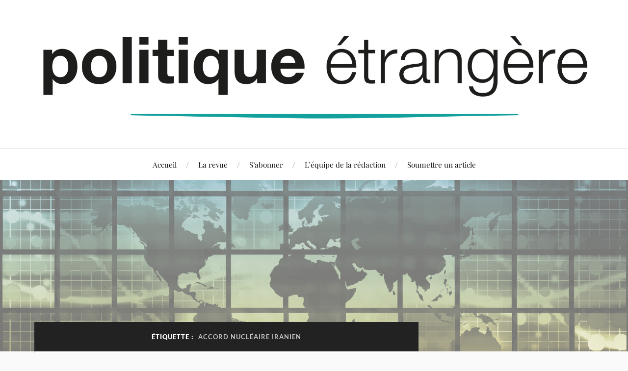

--- FILE ---
content_type: text/html; charset=UTF-8
request_url: https://politique-etrangere.com/tag/accord-nucleaire-iranien/
body_size: 19722
content:
<!DOCTYPE html>

<html class="no-js" lang="fr-FR">

	<head profile="http://gmpg.org/xfn/11">

		<meta http-equiv="Content-Type" content="text/html; charset=UTF-8" />
		<meta name="viewport" content="width=device-width, initial-scale=1.0, maximum-scale=1.0, user-scalable=no" >

		<title>accord nucléaire iranien &#8211; Blog Politique &eacute;trang&egrave;re</title>
<meta name='robots' content='max-image-preview:large' />

            <script data-no-defer="1" data-ezscrex="false" data-cfasync="false" data-pagespeed-no-defer data-cookieconsent="ignore">
                var ctPublicFunctions = {"_ajax_nonce":"656f06e40d","_rest_nonce":"f7d8a1395e","_ajax_url":"\/wp-admin\/admin-ajax.php","_rest_url":"https:\/\/politique-etrangere.com\/wp-json\/","data__cookies_type":"native","data__ajax_type":"admin_ajax","data__bot_detector_enabled":0,"data__frontend_data_log_enabled":1,"cookiePrefix":"","wprocket_detected":false,"host_url":"politique-etrangere.com","text__ee_click_to_select":"Click to select the whole data","text__ee_original_email":"The complete one is","text__ee_got_it":"Got it","text__ee_blocked":"Blocked","text__ee_cannot_connect":"Cannot connect","text__ee_cannot_decode":"Can not decode email. Unknown reason","text__ee_email_decoder":"CleanTalk email decoder","text__ee_wait_for_decoding":"The magic is on the way!","text__ee_decoding_process":"Please wait a few seconds while we decode the contact data."}
            </script>
        
            <script data-no-defer="1" data-ezscrex="false" data-cfasync="false" data-pagespeed-no-defer data-cookieconsent="ignore">
                var ctPublic = {"_ajax_nonce":"656f06e40d","settings__forms__check_internal":"0","settings__forms__check_external":"0","settings__forms__force_protection":0,"settings__forms__search_test":1,"settings__forms__wc_add_to_cart":0,"settings__data__bot_detector_enabled":0,"settings__sfw__anti_crawler":0,"blog_home":"https:\/\/politique-etrangere.com\/","pixel__setting":"3","pixel__enabled":false,"pixel__url":"https:\/\/moderate2-v4.cleantalk.org\/pixel\/997c5b25fc29b2456ffadf723772b34a.gif","data__email_check_before_post":1,"data__email_check_exist_post":0,"data__cookies_type":"native","data__key_is_ok":true,"data__visible_fields_required":true,"wl_brandname":"Anti-Spam by CleanTalk","wl_brandname_short":"CleanTalk","ct_checkjs_key":654828065,"emailEncoderPassKey":"400208c4b869663d42e6e95e52dca742","bot_detector_forms_excluded":"W10=","advancedCacheExists":false,"varnishCacheExists":false,"wc_ajax_add_to_cart":false}
            </script>
        <script>document.documentElement.className = document.documentElement.className.replace("no-js","js");</script>
<link rel='dns-prefetch' href='//secure.gravatar.com' />
<link rel='dns-prefetch' href='//v0.wordpress.com' />
<link rel='preconnect' href='//i0.wp.com' />
<link rel="alternate" type="application/rss+xml" title="Blog Politique &eacute;trang&egrave;re &raquo; Flux" href="https://politique-etrangere.com/feed/" />
<link rel="alternate" type="application/rss+xml" title="Blog Politique &eacute;trang&egrave;re &raquo; Flux des commentaires" href="https://politique-etrangere.com/comments/feed/" />
<link rel="alternate" type="application/rss+xml" title="Blog Politique &eacute;trang&egrave;re &raquo; Flux de l’étiquette accord nucléaire iranien" href="https://politique-etrangere.com/tag/accord-nucleaire-iranien/feed/" />
<style id='wp-img-auto-sizes-contain-inline-css' type='text/css'>
img:is([sizes=auto i],[sizes^="auto," i]){contain-intrinsic-size:3000px 1500px}
/*# sourceURL=wp-img-auto-sizes-contain-inline-css */
</style>
<style id='wp-emoji-styles-inline-css' type='text/css'>

	img.wp-smiley, img.emoji {
		display: inline !important;
		border: none !important;
		box-shadow: none !important;
		height: 1em !important;
		width: 1em !important;
		margin: 0 0.07em !important;
		vertical-align: -0.1em !important;
		background: none !important;
		padding: 0 !important;
	}
/*# sourceURL=wp-emoji-styles-inline-css */
</style>
<style id='wp-block-library-inline-css' type='text/css'>
:root{--wp-block-synced-color:#7a00df;--wp-block-synced-color--rgb:122,0,223;--wp-bound-block-color:var(--wp-block-synced-color);--wp-editor-canvas-background:#ddd;--wp-admin-theme-color:#007cba;--wp-admin-theme-color--rgb:0,124,186;--wp-admin-theme-color-darker-10:#006ba1;--wp-admin-theme-color-darker-10--rgb:0,107,160.5;--wp-admin-theme-color-darker-20:#005a87;--wp-admin-theme-color-darker-20--rgb:0,90,135;--wp-admin-border-width-focus:2px}@media (min-resolution:192dpi){:root{--wp-admin-border-width-focus:1.5px}}.wp-element-button{cursor:pointer}:root .has-very-light-gray-background-color{background-color:#eee}:root .has-very-dark-gray-background-color{background-color:#313131}:root .has-very-light-gray-color{color:#eee}:root .has-very-dark-gray-color{color:#313131}:root .has-vivid-green-cyan-to-vivid-cyan-blue-gradient-background{background:linear-gradient(135deg,#00d084,#0693e3)}:root .has-purple-crush-gradient-background{background:linear-gradient(135deg,#34e2e4,#4721fb 50%,#ab1dfe)}:root .has-hazy-dawn-gradient-background{background:linear-gradient(135deg,#faaca8,#dad0ec)}:root .has-subdued-olive-gradient-background{background:linear-gradient(135deg,#fafae1,#67a671)}:root .has-atomic-cream-gradient-background{background:linear-gradient(135deg,#fdd79a,#004a59)}:root .has-nightshade-gradient-background{background:linear-gradient(135deg,#330968,#31cdcf)}:root .has-midnight-gradient-background{background:linear-gradient(135deg,#020381,#2874fc)}:root{--wp--preset--font-size--normal:16px;--wp--preset--font-size--huge:42px}.has-regular-font-size{font-size:1em}.has-larger-font-size{font-size:2.625em}.has-normal-font-size{font-size:var(--wp--preset--font-size--normal)}.has-huge-font-size{font-size:var(--wp--preset--font-size--huge)}.has-text-align-center{text-align:center}.has-text-align-left{text-align:left}.has-text-align-right{text-align:right}.has-fit-text{white-space:nowrap!important}#end-resizable-editor-section{display:none}.aligncenter{clear:both}.items-justified-left{justify-content:flex-start}.items-justified-center{justify-content:center}.items-justified-right{justify-content:flex-end}.items-justified-space-between{justify-content:space-between}.screen-reader-text{border:0;clip-path:inset(50%);height:1px;margin:-1px;overflow:hidden;padding:0;position:absolute;width:1px;word-wrap:normal!important}.screen-reader-text:focus{background-color:#ddd;clip-path:none;color:#444;display:block;font-size:1em;height:auto;left:5px;line-height:normal;padding:15px 23px 14px;text-decoration:none;top:5px;width:auto;z-index:100000}html :where(.has-border-color){border-style:solid}html :where([style*=border-top-color]){border-top-style:solid}html :where([style*=border-right-color]){border-right-style:solid}html :where([style*=border-bottom-color]){border-bottom-style:solid}html :where([style*=border-left-color]){border-left-style:solid}html :where([style*=border-width]){border-style:solid}html :where([style*=border-top-width]){border-top-style:solid}html :where([style*=border-right-width]){border-right-style:solid}html :where([style*=border-bottom-width]){border-bottom-style:solid}html :where([style*=border-left-width]){border-left-style:solid}html :where(img[class*=wp-image-]){height:auto;max-width:100%}:where(figure){margin:0 0 1em}html :where(.is-position-sticky){--wp-admin--admin-bar--position-offset:var(--wp-admin--admin-bar--height,0px)}@media screen and (max-width:600px){html :where(.is-position-sticky){--wp-admin--admin-bar--position-offset:0px}}

/*# sourceURL=wp-block-library-inline-css */
</style><style id='wp-block-heading-inline-css' type='text/css'>
h1:where(.wp-block-heading).has-background,h2:where(.wp-block-heading).has-background,h3:where(.wp-block-heading).has-background,h4:where(.wp-block-heading).has-background,h5:where(.wp-block-heading).has-background,h6:where(.wp-block-heading).has-background{padding:1.25em 2.375em}h1.has-text-align-left[style*=writing-mode]:where([style*=vertical-lr]),h1.has-text-align-right[style*=writing-mode]:where([style*=vertical-rl]),h2.has-text-align-left[style*=writing-mode]:where([style*=vertical-lr]),h2.has-text-align-right[style*=writing-mode]:where([style*=vertical-rl]),h3.has-text-align-left[style*=writing-mode]:where([style*=vertical-lr]),h3.has-text-align-right[style*=writing-mode]:where([style*=vertical-rl]),h4.has-text-align-left[style*=writing-mode]:where([style*=vertical-lr]),h4.has-text-align-right[style*=writing-mode]:where([style*=vertical-rl]),h5.has-text-align-left[style*=writing-mode]:where([style*=vertical-lr]),h5.has-text-align-right[style*=writing-mode]:where([style*=vertical-rl]),h6.has-text-align-left[style*=writing-mode]:where([style*=vertical-lr]),h6.has-text-align-right[style*=writing-mode]:where([style*=vertical-rl]){rotate:180deg}
/*# sourceURL=https://politique-etrangere.com/wp-includes/blocks/heading/style.min.css */
</style>
<style id='wp-block-image-inline-css' type='text/css'>
.wp-block-image>a,.wp-block-image>figure>a{display:inline-block}.wp-block-image img{box-sizing:border-box;height:auto;max-width:100%;vertical-align:bottom}@media not (prefers-reduced-motion){.wp-block-image img.hide{visibility:hidden}.wp-block-image img.show{animation:show-content-image .4s}}.wp-block-image[style*=border-radius] img,.wp-block-image[style*=border-radius]>a{border-radius:inherit}.wp-block-image.has-custom-border img{box-sizing:border-box}.wp-block-image.aligncenter{text-align:center}.wp-block-image.alignfull>a,.wp-block-image.alignwide>a{width:100%}.wp-block-image.alignfull img,.wp-block-image.alignwide img{height:auto;width:100%}.wp-block-image .aligncenter,.wp-block-image .alignleft,.wp-block-image .alignright,.wp-block-image.aligncenter,.wp-block-image.alignleft,.wp-block-image.alignright{display:table}.wp-block-image .aligncenter>figcaption,.wp-block-image .alignleft>figcaption,.wp-block-image .alignright>figcaption,.wp-block-image.aligncenter>figcaption,.wp-block-image.alignleft>figcaption,.wp-block-image.alignright>figcaption{caption-side:bottom;display:table-caption}.wp-block-image .alignleft{float:left;margin:.5em 1em .5em 0}.wp-block-image .alignright{float:right;margin:.5em 0 .5em 1em}.wp-block-image .aligncenter{margin-left:auto;margin-right:auto}.wp-block-image :where(figcaption){margin-bottom:1em;margin-top:.5em}.wp-block-image.is-style-circle-mask img{border-radius:9999px}@supports ((-webkit-mask-image:none) or (mask-image:none)) or (-webkit-mask-image:none){.wp-block-image.is-style-circle-mask img{border-radius:0;-webkit-mask-image:url('data:image/svg+xml;utf8,<svg viewBox="0 0 100 100" xmlns="http://www.w3.org/2000/svg"><circle cx="50" cy="50" r="50"/></svg>');mask-image:url('data:image/svg+xml;utf8,<svg viewBox="0 0 100 100" xmlns="http://www.w3.org/2000/svg"><circle cx="50" cy="50" r="50"/></svg>');mask-mode:alpha;-webkit-mask-position:center;mask-position:center;-webkit-mask-repeat:no-repeat;mask-repeat:no-repeat;-webkit-mask-size:contain;mask-size:contain}}:root :where(.wp-block-image.is-style-rounded img,.wp-block-image .is-style-rounded img){border-radius:9999px}.wp-block-image figure{margin:0}.wp-lightbox-container{display:flex;flex-direction:column;position:relative}.wp-lightbox-container img{cursor:zoom-in}.wp-lightbox-container img:hover+button{opacity:1}.wp-lightbox-container button{align-items:center;backdrop-filter:blur(16px) saturate(180%);background-color:#5a5a5a40;border:none;border-radius:4px;cursor:zoom-in;display:flex;height:20px;justify-content:center;opacity:0;padding:0;position:absolute;right:16px;text-align:center;top:16px;width:20px;z-index:100}@media not (prefers-reduced-motion){.wp-lightbox-container button{transition:opacity .2s ease}}.wp-lightbox-container button:focus-visible{outline:3px auto #5a5a5a40;outline:3px auto -webkit-focus-ring-color;outline-offset:3px}.wp-lightbox-container button:hover{cursor:pointer;opacity:1}.wp-lightbox-container button:focus{opacity:1}.wp-lightbox-container button:focus,.wp-lightbox-container button:hover,.wp-lightbox-container button:not(:hover):not(:active):not(.has-background){background-color:#5a5a5a40;border:none}.wp-lightbox-overlay{box-sizing:border-box;cursor:zoom-out;height:100vh;left:0;overflow:hidden;position:fixed;top:0;visibility:hidden;width:100%;z-index:100000}.wp-lightbox-overlay .close-button{align-items:center;cursor:pointer;display:flex;justify-content:center;min-height:40px;min-width:40px;padding:0;position:absolute;right:calc(env(safe-area-inset-right) + 16px);top:calc(env(safe-area-inset-top) + 16px);z-index:5000000}.wp-lightbox-overlay .close-button:focus,.wp-lightbox-overlay .close-button:hover,.wp-lightbox-overlay .close-button:not(:hover):not(:active):not(.has-background){background:none;border:none}.wp-lightbox-overlay .lightbox-image-container{height:var(--wp--lightbox-container-height);left:50%;overflow:hidden;position:absolute;top:50%;transform:translate(-50%,-50%);transform-origin:top left;width:var(--wp--lightbox-container-width);z-index:9999999999}.wp-lightbox-overlay .wp-block-image{align-items:center;box-sizing:border-box;display:flex;height:100%;justify-content:center;margin:0;position:relative;transform-origin:0 0;width:100%;z-index:3000000}.wp-lightbox-overlay .wp-block-image img{height:var(--wp--lightbox-image-height);min-height:var(--wp--lightbox-image-height);min-width:var(--wp--lightbox-image-width);width:var(--wp--lightbox-image-width)}.wp-lightbox-overlay .wp-block-image figcaption{display:none}.wp-lightbox-overlay button{background:none;border:none}.wp-lightbox-overlay .scrim{background-color:#fff;height:100%;opacity:.9;position:absolute;width:100%;z-index:2000000}.wp-lightbox-overlay.active{visibility:visible}@media not (prefers-reduced-motion){.wp-lightbox-overlay.active{animation:turn-on-visibility .25s both}.wp-lightbox-overlay.active img{animation:turn-on-visibility .35s both}.wp-lightbox-overlay.show-closing-animation:not(.active){animation:turn-off-visibility .35s both}.wp-lightbox-overlay.show-closing-animation:not(.active) img{animation:turn-off-visibility .25s both}.wp-lightbox-overlay.zoom.active{animation:none;opacity:1;visibility:visible}.wp-lightbox-overlay.zoom.active .lightbox-image-container{animation:lightbox-zoom-in .4s}.wp-lightbox-overlay.zoom.active .lightbox-image-container img{animation:none}.wp-lightbox-overlay.zoom.active .scrim{animation:turn-on-visibility .4s forwards}.wp-lightbox-overlay.zoom.show-closing-animation:not(.active){animation:none}.wp-lightbox-overlay.zoom.show-closing-animation:not(.active) .lightbox-image-container{animation:lightbox-zoom-out .4s}.wp-lightbox-overlay.zoom.show-closing-animation:not(.active) .lightbox-image-container img{animation:none}.wp-lightbox-overlay.zoom.show-closing-animation:not(.active) .scrim{animation:turn-off-visibility .4s forwards}}@keyframes show-content-image{0%{visibility:hidden}99%{visibility:hidden}to{visibility:visible}}@keyframes turn-on-visibility{0%{opacity:0}to{opacity:1}}@keyframes turn-off-visibility{0%{opacity:1;visibility:visible}99%{opacity:0;visibility:visible}to{opacity:0;visibility:hidden}}@keyframes lightbox-zoom-in{0%{transform:translate(calc((-100vw + var(--wp--lightbox-scrollbar-width))/2 + var(--wp--lightbox-initial-left-position)),calc(-50vh + var(--wp--lightbox-initial-top-position))) scale(var(--wp--lightbox-scale))}to{transform:translate(-50%,-50%) scale(1)}}@keyframes lightbox-zoom-out{0%{transform:translate(-50%,-50%) scale(1);visibility:visible}99%{visibility:visible}to{transform:translate(calc((-100vw + var(--wp--lightbox-scrollbar-width))/2 + var(--wp--lightbox-initial-left-position)),calc(-50vh + var(--wp--lightbox-initial-top-position))) scale(var(--wp--lightbox-scale));visibility:hidden}}
/*# sourceURL=https://politique-etrangere.com/wp-includes/blocks/image/style.min.css */
</style>
<style id='wp-block-paragraph-inline-css' type='text/css'>
.is-small-text{font-size:.875em}.is-regular-text{font-size:1em}.is-large-text{font-size:2.25em}.is-larger-text{font-size:3em}.has-drop-cap:not(:focus):first-letter{float:left;font-size:8.4em;font-style:normal;font-weight:100;line-height:.68;margin:.05em .1em 0 0;text-transform:uppercase}body.rtl .has-drop-cap:not(:focus):first-letter{float:none;margin-left:.1em}p.has-drop-cap.has-background{overflow:hidden}:root :where(p.has-background){padding:1.25em 2.375em}:where(p.has-text-color:not(.has-link-color)) a{color:inherit}p.has-text-align-left[style*="writing-mode:vertical-lr"],p.has-text-align-right[style*="writing-mode:vertical-rl"]{rotate:180deg}
/*# sourceURL=https://politique-etrangere.com/wp-includes/blocks/paragraph/style.min.css */
</style>
<style id='wp-block-quote-inline-css' type='text/css'>
.wp-block-quote{box-sizing:border-box;overflow-wrap:break-word}.wp-block-quote.is-large:where(:not(.is-style-plain)),.wp-block-quote.is-style-large:where(:not(.is-style-plain)){margin-bottom:1em;padding:0 1em}.wp-block-quote.is-large:where(:not(.is-style-plain)) p,.wp-block-quote.is-style-large:where(:not(.is-style-plain)) p{font-size:1.5em;font-style:italic;line-height:1.6}.wp-block-quote.is-large:where(:not(.is-style-plain)) cite,.wp-block-quote.is-large:where(:not(.is-style-plain)) footer,.wp-block-quote.is-style-large:where(:not(.is-style-plain)) cite,.wp-block-quote.is-style-large:where(:not(.is-style-plain)) footer{font-size:1.125em;text-align:right}.wp-block-quote>cite{display:block}
/*# sourceURL=https://politique-etrangere.com/wp-includes/blocks/quote/style.min.css */
</style>
<style id='global-styles-inline-css' type='text/css'>
:root{--wp--preset--aspect-ratio--square: 1;--wp--preset--aspect-ratio--4-3: 4/3;--wp--preset--aspect-ratio--3-4: 3/4;--wp--preset--aspect-ratio--3-2: 3/2;--wp--preset--aspect-ratio--2-3: 2/3;--wp--preset--aspect-ratio--16-9: 16/9;--wp--preset--aspect-ratio--9-16: 9/16;--wp--preset--color--black: #111;--wp--preset--color--cyan-bluish-gray: #abb8c3;--wp--preset--color--white: #fff;--wp--preset--color--pale-pink: #f78da7;--wp--preset--color--vivid-red: #cf2e2e;--wp--preset--color--luminous-vivid-orange: #ff6900;--wp--preset--color--luminous-vivid-amber: #fcb900;--wp--preset--color--light-green-cyan: #7bdcb5;--wp--preset--color--vivid-green-cyan: #00d084;--wp--preset--color--pale-cyan-blue: #8ed1fc;--wp--preset--color--vivid-cyan-blue: #0693e3;--wp--preset--color--vivid-purple: #9b51e0;--wp--preset--color--accent: #1e73be;--wp--preset--color--dark-gray: #333;--wp--preset--color--medium-gray: #555;--wp--preset--color--light-gray: #777;--wp--preset--gradient--vivid-cyan-blue-to-vivid-purple: linear-gradient(135deg,rgb(6,147,227) 0%,rgb(155,81,224) 100%);--wp--preset--gradient--light-green-cyan-to-vivid-green-cyan: linear-gradient(135deg,rgb(122,220,180) 0%,rgb(0,208,130) 100%);--wp--preset--gradient--luminous-vivid-amber-to-luminous-vivid-orange: linear-gradient(135deg,rgb(252,185,0) 0%,rgb(255,105,0) 100%);--wp--preset--gradient--luminous-vivid-orange-to-vivid-red: linear-gradient(135deg,rgb(255,105,0) 0%,rgb(207,46,46) 100%);--wp--preset--gradient--very-light-gray-to-cyan-bluish-gray: linear-gradient(135deg,rgb(238,238,238) 0%,rgb(169,184,195) 100%);--wp--preset--gradient--cool-to-warm-spectrum: linear-gradient(135deg,rgb(74,234,220) 0%,rgb(151,120,209) 20%,rgb(207,42,186) 40%,rgb(238,44,130) 60%,rgb(251,105,98) 80%,rgb(254,248,76) 100%);--wp--preset--gradient--blush-light-purple: linear-gradient(135deg,rgb(255,206,236) 0%,rgb(152,150,240) 100%);--wp--preset--gradient--blush-bordeaux: linear-gradient(135deg,rgb(254,205,165) 0%,rgb(254,45,45) 50%,rgb(107,0,62) 100%);--wp--preset--gradient--luminous-dusk: linear-gradient(135deg,rgb(255,203,112) 0%,rgb(199,81,192) 50%,rgb(65,88,208) 100%);--wp--preset--gradient--pale-ocean: linear-gradient(135deg,rgb(255,245,203) 0%,rgb(182,227,212) 50%,rgb(51,167,181) 100%);--wp--preset--gradient--electric-grass: linear-gradient(135deg,rgb(202,248,128) 0%,rgb(113,206,126) 100%);--wp--preset--gradient--midnight: linear-gradient(135deg,rgb(2,3,129) 0%,rgb(40,116,252) 100%);--wp--preset--font-size--small: 16px;--wp--preset--font-size--medium: 20px;--wp--preset--font-size--large: 24px;--wp--preset--font-size--x-large: 42px;--wp--preset--font-size--normal: 18px;--wp--preset--font-size--larger: 27px;--wp--preset--spacing--20: 0.44rem;--wp--preset--spacing--30: 0.67rem;--wp--preset--spacing--40: 1rem;--wp--preset--spacing--50: 1.5rem;--wp--preset--spacing--60: 2.25rem;--wp--preset--spacing--70: 3.38rem;--wp--preset--spacing--80: 5.06rem;--wp--preset--shadow--natural: 6px 6px 9px rgba(0, 0, 0, 0.2);--wp--preset--shadow--deep: 12px 12px 50px rgba(0, 0, 0, 0.4);--wp--preset--shadow--sharp: 6px 6px 0px rgba(0, 0, 0, 0.2);--wp--preset--shadow--outlined: 6px 6px 0px -3px rgb(255, 255, 255), 6px 6px rgb(0, 0, 0);--wp--preset--shadow--crisp: 6px 6px 0px rgb(0, 0, 0);}:where(.is-layout-flex){gap: 0.5em;}:where(.is-layout-grid){gap: 0.5em;}body .is-layout-flex{display: flex;}.is-layout-flex{flex-wrap: wrap;align-items: center;}.is-layout-flex > :is(*, div){margin: 0;}body .is-layout-grid{display: grid;}.is-layout-grid > :is(*, div){margin: 0;}:where(.wp-block-columns.is-layout-flex){gap: 2em;}:where(.wp-block-columns.is-layout-grid){gap: 2em;}:where(.wp-block-post-template.is-layout-flex){gap: 1.25em;}:where(.wp-block-post-template.is-layout-grid){gap: 1.25em;}.has-black-color{color: var(--wp--preset--color--black) !important;}.has-cyan-bluish-gray-color{color: var(--wp--preset--color--cyan-bluish-gray) !important;}.has-white-color{color: var(--wp--preset--color--white) !important;}.has-pale-pink-color{color: var(--wp--preset--color--pale-pink) !important;}.has-vivid-red-color{color: var(--wp--preset--color--vivid-red) !important;}.has-luminous-vivid-orange-color{color: var(--wp--preset--color--luminous-vivid-orange) !important;}.has-luminous-vivid-amber-color{color: var(--wp--preset--color--luminous-vivid-amber) !important;}.has-light-green-cyan-color{color: var(--wp--preset--color--light-green-cyan) !important;}.has-vivid-green-cyan-color{color: var(--wp--preset--color--vivid-green-cyan) !important;}.has-pale-cyan-blue-color{color: var(--wp--preset--color--pale-cyan-blue) !important;}.has-vivid-cyan-blue-color{color: var(--wp--preset--color--vivid-cyan-blue) !important;}.has-vivid-purple-color{color: var(--wp--preset--color--vivid-purple) !important;}.has-black-background-color{background-color: var(--wp--preset--color--black) !important;}.has-cyan-bluish-gray-background-color{background-color: var(--wp--preset--color--cyan-bluish-gray) !important;}.has-white-background-color{background-color: var(--wp--preset--color--white) !important;}.has-pale-pink-background-color{background-color: var(--wp--preset--color--pale-pink) !important;}.has-vivid-red-background-color{background-color: var(--wp--preset--color--vivid-red) !important;}.has-luminous-vivid-orange-background-color{background-color: var(--wp--preset--color--luminous-vivid-orange) !important;}.has-luminous-vivid-amber-background-color{background-color: var(--wp--preset--color--luminous-vivid-amber) !important;}.has-light-green-cyan-background-color{background-color: var(--wp--preset--color--light-green-cyan) !important;}.has-vivid-green-cyan-background-color{background-color: var(--wp--preset--color--vivid-green-cyan) !important;}.has-pale-cyan-blue-background-color{background-color: var(--wp--preset--color--pale-cyan-blue) !important;}.has-vivid-cyan-blue-background-color{background-color: var(--wp--preset--color--vivid-cyan-blue) !important;}.has-vivid-purple-background-color{background-color: var(--wp--preset--color--vivid-purple) !important;}.has-black-border-color{border-color: var(--wp--preset--color--black) !important;}.has-cyan-bluish-gray-border-color{border-color: var(--wp--preset--color--cyan-bluish-gray) !important;}.has-white-border-color{border-color: var(--wp--preset--color--white) !important;}.has-pale-pink-border-color{border-color: var(--wp--preset--color--pale-pink) !important;}.has-vivid-red-border-color{border-color: var(--wp--preset--color--vivid-red) !important;}.has-luminous-vivid-orange-border-color{border-color: var(--wp--preset--color--luminous-vivid-orange) !important;}.has-luminous-vivid-amber-border-color{border-color: var(--wp--preset--color--luminous-vivid-amber) !important;}.has-light-green-cyan-border-color{border-color: var(--wp--preset--color--light-green-cyan) !important;}.has-vivid-green-cyan-border-color{border-color: var(--wp--preset--color--vivid-green-cyan) !important;}.has-pale-cyan-blue-border-color{border-color: var(--wp--preset--color--pale-cyan-blue) !important;}.has-vivid-cyan-blue-border-color{border-color: var(--wp--preset--color--vivid-cyan-blue) !important;}.has-vivid-purple-border-color{border-color: var(--wp--preset--color--vivid-purple) !important;}.has-vivid-cyan-blue-to-vivid-purple-gradient-background{background: var(--wp--preset--gradient--vivid-cyan-blue-to-vivid-purple) !important;}.has-light-green-cyan-to-vivid-green-cyan-gradient-background{background: var(--wp--preset--gradient--light-green-cyan-to-vivid-green-cyan) !important;}.has-luminous-vivid-amber-to-luminous-vivid-orange-gradient-background{background: var(--wp--preset--gradient--luminous-vivid-amber-to-luminous-vivid-orange) !important;}.has-luminous-vivid-orange-to-vivid-red-gradient-background{background: var(--wp--preset--gradient--luminous-vivid-orange-to-vivid-red) !important;}.has-very-light-gray-to-cyan-bluish-gray-gradient-background{background: var(--wp--preset--gradient--very-light-gray-to-cyan-bluish-gray) !important;}.has-cool-to-warm-spectrum-gradient-background{background: var(--wp--preset--gradient--cool-to-warm-spectrum) !important;}.has-blush-light-purple-gradient-background{background: var(--wp--preset--gradient--blush-light-purple) !important;}.has-blush-bordeaux-gradient-background{background: var(--wp--preset--gradient--blush-bordeaux) !important;}.has-luminous-dusk-gradient-background{background: var(--wp--preset--gradient--luminous-dusk) !important;}.has-pale-ocean-gradient-background{background: var(--wp--preset--gradient--pale-ocean) !important;}.has-electric-grass-gradient-background{background: var(--wp--preset--gradient--electric-grass) !important;}.has-midnight-gradient-background{background: var(--wp--preset--gradient--midnight) !important;}.has-small-font-size{font-size: var(--wp--preset--font-size--small) !important;}.has-medium-font-size{font-size: var(--wp--preset--font-size--medium) !important;}.has-large-font-size{font-size: var(--wp--preset--font-size--large) !important;}.has-x-large-font-size{font-size: var(--wp--preset--font-size--x-large) !important;}
/*# sourceURL=global-styles-inline-css */
</style>

<style id='classic-theme-styles-inline-css' type='text/css'>
/*! This file is auto-generated */
.wp-block-button__link{color:#fff;background-color:#32373c;border-radius:9999px;box-shadow:none;text-decoration:none;padding:calc(.667em + 2px) calc(1.333em + 2px);font-size:1.125em}.wp-block-file__button{background:#32373c;color:#fff;text-decoration:none}
/*# sourceURL=/wp-includes/css/classic-themes.min.css */
</style>
<link rel='stylesheet' id='cleantalk-public-css-css' href='https://politique-etrangere.com/wp-content/plugins/cleantalk-spam-protect/css/cleantalk-public.min.css?ver=6.70.1_1766145501' type='text/css' media='all' />
<link rel='stylesheet' id='cleantalk-email-decoder-css-css' href='https://politique-etrangere.com/wp-content/plugins/cleantalk-spam-protect/css/cleantalk-email-decoder.min.css?ver=6.70.1_1766145501' type='text/css' media='all' />
<link rel='stylesheet' id='wp-polls-css' href='https://politique-etrangere.com/wp-content/plugins/wp-polls/polls-css.css?ver=2.77.3' type='text/css' media='all' />
<style id='wp-polls-inline-css' type='text/css'>
.wp-polls .pollbar {
	margin: 1px;
	font-size: 6px;
	line-height: 8px;
	height: 8px;
	background-image: url('https://politique-etrangere.com/wp-content/plugins/wp-polls/images/default/pollbg.gif');
	border: 1px solid #c8c8c8;
}

/*# sourceURL=wp-polls-inline-css */
</style>
<link rel='stylesheet' id='lovecraft_googlefonts-css' href='https://politique-etrangere.com/wp-content/themes/lovecraft/assets/css/fonts.css?ver=6.9' type='text/css' media='all' />
<link rel='stylesheet' id='lovecraft_genericons-css' href='https://politique-etrangere.com/wp-content/themes/lovecraft/assets/css/genericons.min.css?ver=6.9' type='text/css' media='all' />
<link rel='stylesheet' id='lovecraft_style-css' href='https://politique-etrangere.com/wp-content/themes/lovecraft/style.css?ver=2.1.1' type='text/css' media='all' />
<link rel='stylesheet' id='jetpack-swiper-library-css' href='https://politique-etrangere.com/wp-content/plugins/jetpack/_inc/blocks/swiper.css?ver=15.4' type='text/css' media='all' />
<link rel='stylesheet' id='jetpack-carousel-css' href='https://politique-etrangere.com/wp-content/plugins/jetpack/modules/carousel/jetpack-carousel.css?ver=15.4' type='text/css' media='all' />
<link rel='stylesheet' id='jetpack-subscriptions-css' href='https://politique-etrangere.com/wp-content/plugins/jetpack/_inc/build/subscriptions/subscriptions.min.css?ver=15.4' type='text/css' media='all' />
<script type="text/javascript" src="https://politique-etrangere.com/wp-content/plugins/cleantalk-spam-protect/js/apbct-public-bundle_gathering.min.js?ver=6.70.1_1766145501" id="apbct-public-bundle_gathering.min-js-js"></script>
<script type="text/javascript" src="https://politique-etrangere.com/wp-includes/js/jquery/jquery.min.js?ver=3.7.1" id="jquery-core-js"></script>
<script type="text/javascript" src="https://politique-etrangere.com/wp-includes/js/jquery/jquery-migrate.min.js?ver=3.4.1" id="jquery-migrate-js"></script>
<script type="text/javascript" src="https://politique-etrangere.com/wp-content/themes/lovecraft/assets/js/doubletaptogo.min.js?ver=1" id="lovecraft_doubletap-js"></script>
<link rel="https://api.w.org/" href="https://politique-etrangere.com/wp-json/" /><link rel="alternate" title="JSON" type="application/json" href="https://politique-etrangere.com/wp-json/wp/v2/tags/1424" /><link rel="EditURI" type="application/rsd+xml" title="RSD" href="https://politique-etrangere.com/xmlrpc.php?rsd" />
<meta name="generator" content="WordPress 6.9" />
<!-- Customizer CSS --><style type="text/css">a { color:#1e73be; }.blog-title a:hover { color:#1e73be; }.main-menu li:hover > a, .main-menu li.focus > a { color:#1e73be; }.main-menu > .menu-item-has-children > a:after { border-top-color:#1e73be; }blockquote:after { color:#1e73be; }button:hover, .button:hover, .faux-button:hover, .wp-block-button__link:hover, :root .wp-block-file__button:hover, input[type="button"]:hover, input[type="reset"]:hover, input[type="submit"]:hover { background-color:#1e73be; }.is-style-outline .wp-block-button__link:hover, .wp-block-button__link.is-style-outline:hover { color:#1e73be; }:root .has-accent-color { color:#1e73be; }:root .has-accent-background-color { background-color:#1e73be; }.post-tags a:hover { background-color:#1e73be; }.post-tags a:hover:before { border-right-color:#1e73be; }.post-content .page-links a:hover { background-color:#1e73be; }.post-navigation h4 a:hover { color:#1e73be; }.comments-title-link a { color:#1e73be; }.comments .pingbacks li a:hover { color:#1e73be; }.comment-header h4 a:hover { color:#1e73be; }.bypostauthor .comment-author-icon { background-color:#1e73be; }.form-submit #submit:hover { background-color:#1e73be; }.comments-nav a:hover { color:#1e73be; }.pingbacks-title { border-bottom-color:#1e73be; }.archive-navigation a:hover { color:#1e73be; }.widget-title { border-bottom-color:#1e73be; }.widget-content .textwidget a:hover { color:#1e73be; }.widget_archive li a:hover { color:#1e73be; }.widget_categories li a:hover { color:#1e73be; }.widget_meta li a:hover { color:#1e73be; }.widget_nav_menu li a:hover { color:#1e73be; }.widget_rss .widget-content ul a.rsswidget:hover { color:#1e73be; }#wp-calendar thead th { color:#1e73be; }#wp-calendar tfoot a:hover { color:#1e73be; }.widget .tagcloud a:hover { background-color:#1e73be; }.widget .tagcloud a:hover:before { border-right-color:#1e73be; }.footer .widget .tagcloud a:hover { background-color:#1e73be; }.footer .widget .tagcloud a:hover:before { border-right-color:#1e73be; }.credits .sep { color:#1e73be; }.credits a:hover { color:#1e73be; }.nav-toggle.active .bar { background-color:#1e73be; }.search-toggle.active .genericon { color:#1e73be; }.mobile-menu .current-menu-item:before { color:#1e73be; }.mobile-menu .current_page_item:before { color:#1e73be; }</style><!--/Customizer CSS-->
<!-- Jetpack Open Graph Tags -->
<meta property="og:type" content="website" />
<meta property="og:title" content="accord nucléaire iranien &#8211; Blog Politique &eacute;trang&egrave;re" />
<meta property="og:url" content="https://politique-etrangere.com/tag/accord-nucleaire-iranien/" />
<meta property="og:site_name" content="Blog Politique &eacute;trang&egrave;re" />
<meta property="og:image" content="https://i0.wp.com/politique-etrangere.com/wp-content/uploads/2025/02/cropped-PE_logo-2025_long-detoure_300dpi.png?fit=1696%2C341&#038;ssl=1" />
<meta property="og:image:width" content="1696" />
<meta property="og:image:height" content="341" />
<meta property="og:image:alt" content="" />
<meta property="og:locale" content="fr_FR" />

<!-- End Jetpack Open Graph Tags -->
<link rel="icon" href="https://i0.wp.com/politique-etrangere.com/wp-content/uploads/2025/02/cropped-PE_logo-2025_court-detoure_300dpi.png?fit=32%2C32&#038;ssl=1" sizes="32x32" />
<link rel="icon" href="https://i0.wp.com/politique-etrangere.com/wp-content/uploads/2025/02/cropped-PE_logo-2025_court-detoure_300dpi.png?fit=192%2C192&#038;ssl=1" sizes="192x192" />
<link rel="apple-touch-icon" href="https://i0.wp.com/politique-etrangere.com/wp-content/uploads/2025/02/cropped-PE_logo-2025_court-detoure_300dpi.png?fit=180%2C180&#038;ssl=1" />
<meta name="msapplication-TileImage" content="https://i0.wp.com/politique-etrangere.com/wp-content/uploads/2025/02/cropped-PE_logo-2025_court-detoure_300dpi.png?fit=270%2C270&#038;ssl=1" />

	</head>

	<body class="archive tag tag-accord-nucleaire-iranien tag-1424 wp-custom-logo wp-theme-lovecraft">

		
		<a class="skip-link button" href="#site-content">Skip to the content</a>

		<header class="header-wrapper">

			<div class="header section bg-white small-padding">

				<div class="section-inner group">

					
						<div class="blog-logo">
							<a class="logo" href="https://politique-etrangere.com/" rel="home">
								<img src="https://i0.wp.com/politique-etrangere.com/wp-content/uploads/2025/02/cropped-PE_logo-2025_long-detoure_300dpi.png?fit=1696%2C341&#038;ssl=1">
								<span class="screen-reader-text">Blog Politique &eacute;trang&egrave;re</span>
							</a>
						</div>
			
					
				</div><!-- .section-inner -->

			</div><!-- .header -->

			<div class="toggles group">

				<button type="button" class="nav-toggle toggle">
					<div class="bar"></div>
					<div class="bar"></div>
					<div class="bar"></div>
					<span class="screen-reader-text">Toggle the mobile menu</span>
				</button>

				<button type="button" class="search-toggle toggle">
					<div class="genericon genericon-search"></div>
					<span class="screen-reader-text">Toggle the search field</span>
				</button>

			</div><!-- .toggles -->

		</header><!-- .header-wrapper -->

		<div class="navigation bg-white no-padding">

			<div class="section-inner group">

				<ul class="mobile-menu">

					<li id="menu-item-8179" class="menu-item menu-item-type-custom menu-item-object-custom menu-item-home menu-item-8179"><a href="http://politique-etrangere.com/">Accueil</a></li>
<li id="menu-item-8181" class="menu-item menu-item-type-post_type menu-item-object-page menu-item-8181"><a href="https://politique-etrangere.com/la-revue/">La revue</a></li>
<li id="menu-item-13313" class="menu-item menu-item-type-post_type menu-item-object-page menu-item-13313"><a href="https://politique-etrangere.com/sabonner/">S&rsquo;abonner</a></li>
<li id="menu-item-8180" class="menu-item menu-item-type-post_type menu-item-object-page menu-item-8180"><a href="https://politique-etrangere.com/equipe-redaction/">L&rsquo;équipe de la rédaction</a></li>
<li id="menu-item-8182" class="menu-item menu-item-type-post_type menu-item-object-page menu-item-8182"><a href="https://politique-etrangere.com/soumettre-un-article/">Soumettre un article</a></li>

				</ul>

				<div class="mobile-search">
					
<form apbct-form-sign="native_search" method="get" class="search-form" id="search-form-697045cd98d5b" action="https://politique-etrangere.com/">
	<input type="search" class="search-field" placeholder="Formulaire de recherche" name="s" id="s-697045cd98d5f" />
	<button type="submit" class="search-button"><div class="genericon genericon-search"></div><span class="screen-reader-text">Search</span></button>
<input
                    class="apbct_special_field apbct_email_id__search_form"
                    name="apbct__email_id__search_form"
                    aria-label="apbct__label_id__search_form"
                    type="text" size="30" maxlength="200" autocomplete="off"
                    value=""
                /><input
                   id="apbct_submit_id__search_form" 
                   class="apbct_special_field apbct__email_id__search_form"
                   name="apbct__label_id__search_form"
                   aria-label="apbct_submit_name__search_form"
                   type="submit"
                   size="30"
                   maxlength="200"
                   value="20820"
               /></form>
				</div><!-- .mobile-search -->

				<ul class="main-menu">

					<li class="menu-item menu-item-type-custom menu-item-object-custom menu-item-home menu-item-8179"><a href="http://politique-etrangere.com/">Accueil</a></li>
<li class="menu-item menu-item-type-post_type menu-item-object-page menu-item-8181"><a href="https://politique-etrangere.com/la-revue/">La revue</a></li>
<li class="menu-item menu-item-type-post_type menu-item-object-page menu-item-13313"><a href="https://politique-etrangere.com/sabonner/">S&rsquo;abonner</a></li>
<li class="menu-item menu-item-type-post_type menu-item-object-page menu-item-8180"><a href="https://politique-etrangere.com/equipe-redaction/">L&rsquo;équipe de la rédaction</a></li>
<li class="menu-item menu-item-type-post_type menu-item-object-page menu-item-8182"><a href="https://politique-etrangere.com/soumettre-un-article/">Soumettre un article</a></li>

				</ul><!-- .main-menu -->

			</div><!-- .section-inner -->

		</div><!-- .navigation -->

		
			<figure class="header-image bg-image" style="background-image: url( https://politique-etrangere.com/wp-content/uploads/2020/10/cropped-Header-Blog-PE.png );">
				<img src="https://politique-etrangere.com/wp-content/uploads/2020/10/cropped-Header-Blog-PE.png" />
			</figure>

		
		<main id="site-content">
<div class="wrapper section">

	<div class="section-inner group">

		<div class="content">

			
				<div class="archive-header">

					<h1 class="archive-title">

						Étiquette : <span>accord nucléaire iranien</span>
						
					</h1>

					
				</div><!-- .archive-header -->

			
			
				<div class="posts" id="posts">

					<div id="post-14164" class="post post-14164 type-post status-publish format-standard hentry category-revue-des-livres tag-accord-nucleaire-iranien tag-france tag-iran tag-nucleaire-iranien">

	
	
	<div class="post-inner">

		
			<div class="post-header">

				
					<h2 class="post-title"><a href="https://politique-etrangere.com/2022/11/14/des-atomes-des-souris-et-des-hommes/">Des atomes, des souris et des hommes</a></h2>

							
		<div class="post-meta">

			<p class="post-author"><span>de </span><a href="https://politique-etrangere.com/author/pe75ans/" title="Articles par Politique Etrangère" rel="author">Politique Etrangère</a></p>

			<p class="post-date"><span>On </span><a href="https://politique-etrangere.com/2022/11/14/des-atomes-des-souris-et-des-hommes/">14/11/2022</a></p>

							<p class="post-categories"><span>dans </span><a href="https://politique-etrangere.com/category/revue-des-livres/" rel="category tag">Revue des livres</a></p>
			
			
		</div><!-- .post-meta -->

		
			</div><!-- .post-header -->

		
		
			<div class="post-content entry-content">
				
<blockquote class="wp-block-quote is-layout-flow wp-block-quote-is-layout-flow"><p><em>Cette recension a été publiée dans le numéro d’automne 2022 de </em><strong><a rel="noreferrer noopener" href="https://www.ifri.org/fr/publications/politique-etrangere/sommaires-de-politique-etrangere/guerre-ukraine-un-changement-de" target="_blank"><span style="color:#065f86" class="has-inline-color">Politique étrangère (n° 3/2022)</span></a></strong><em>. Denis Bauchard, ancien ambassadeur, propose une analyse de l’ouvrage de François Nicoullaud, </em><strong>Des atomes, des souris et des hommes. France-Iran : leurs relations nucléaires jusqu&rsquo;à l&rsquo;accord de Vienne </strong><em>(Hémisphères, 2022, 384 pages).</em></p></blockquote>



<figure class="wp-block-image size-large"><a href="https://i0.wp.com/politique-etrangere.com/wp-content/uploads/2022/10/Atomes-souris-hommes.png?ssl=1"><img data-recalc-dims="1" fetchpriority="high" decoding="async" width="629" height="350" data-attachment-id="14165" data-permalink="https://politique-etrangere.com/2022/11/14/des-atomes-des-souris-et-des-hommes/atomes-souris-hommes/" data-orig-file="https://i0.wp.com/politique-etrangere.com/wp-content/uploads/2022/10/Atomes-souris-hommes.png?fit=1205%2C670&amp;ssl=1" data-orig-size="1205,670" data-comments-opened="0" data-image-meta="{&quot;aperture&quot;:&quot;0&quot;,&quot;credit&quot;:&quot;&quot;,&quot;camera&quot;:&quot;&quot;,&quot;caption&quot;:&quot;&quot;,&quot;created_timestamp&quot;:&quot;0&quot;,&quot;copyright&quot;:&quot;&quot;,&quot;focal_length&quot;:&quot;0&quot;,&quot;iso&quot;:&quot;0&quot;,&quot;shutter_speed&quot;:&quot;0&quot;,&quot;title&quot;:&quot;&quot;,&quot;orientation&quot;:&quot;0&quot;}" data-image-title="Atomes-souris-hommes" data-image-description="" data-image-caption="" data-medium-file="https://i0.wp.com/politique-etrangere.com/wp-content/uploads/2022/10/Atomes-souris-hommes.png?fit=300%2C167&amp;ssl=1" data-large-file="https://i0.wp.com/politique-etrangere.com/wp-content/uploads/2022/10/Atomes-souris-hommes.png?fit=629%2C350&amp;ssl=1" src="https://i0.wp.com/politique-etrangere.com/wp-content/uploads/2022/10/Atomes-souris-hommes-1024x569.png?resize=629%2C350&#038;ssl=1" alt="" class="wp-image-14165" srcset="https://i0.wp.com/politique-etrangere.com/wp-content/uploads/2022/10/Atomes-souris-hommes.png?resize=1024%2C569&amp;ssl=1 1024w, https://i0.wp.com/politique-etrangere.com/wp-content/uploads/2022/10/Atomes-souris-hommes.png?resize=300%2C167&amp;ssl=1 300w, https://i0.wp.com/politique-etrangere.com/wp-content/uploads/2022/10/Atomes-souris-hommes.png?resize=768%2C427&amp;ssl=1 768w, https://i0.wp.com/politique-etrangere.com/wp-content/uploads/2022/10/Atomes-souris-hommes.png?resize=900%2C500&amp;ssl=1 900w, https://i0.wp.com/politique-etrangere.com/wp-content/uploads/2022/10/Atomes-souris-hommes.png?w=1205&amp;ssl=1 1205w" sizes="(max-width: 629px) 100vw, 629px" /></a></figure>



<p>L’ambassadeur François Nicoullaud, à la fois acteur et témoin de la négociation nucléaire qui s’est étalée sur de nombreuses années, travaillait depuis quelque temps sur ce livre qui retrace plusieurs décennies de relations entre la France et l’Iran dans le domaine du nucléaire. Sa mort brutale ne lui a pas laissé le temps d’achever son ouvrage, finalisé par un petit groupe d’universitaires amis. Au cours de sa carrière, François Nicoullaud a été à plusieurs reprises au cœur de ce dossier sensible, tout d’abord à la sous-direction des affaires atomiques et spatiales (1978-1981), puis comme directeur de cabinet du ministre de la Défense (1991-1993), enfin comme ambassadeur en Iran de 2001 à 2005.</p>



<p class="more-link-wrapper"><a class="more-link faux-button" href="https://politique-etrangere.com/2022/11/14/des-atomes-des-souris-et-des-hommes/">Lire la suite</a></p>			</div>

			
	</div><!-- .post-inner -->

</div><!-- .post -->
<div id="post-10013" class="post post-10013 type-post status-publish format-standard hentry category-articles-libres tag-accord-nucleaire-iranien tag-chiisme tag-iran tag-pasdaran">

	
	
	<div class="post-inner">

		
			<div class="post-header">

				
					<h2 class="post-title"><a href="https://politique-etrangere.com/2018/09/11/comprendre-la-resilience-de-la-republique-islamique-diran/">Comprendre la résilience de la République islamique d&rsquo;Iran</a></h2>

							
		<div class="post-meta">

			<p class="post-author"><span>de </span><a href="https://politique-etrangere.com/author/pe75ans/" title="Articles par Politique Etrangère" rel="author">Politique Etrangère</a></p>

			<p class="post-date"><span>On </span><a href="https://politique-etrangere.com/2018/09/11/comprendre-la-resilience-de-la-republique-islamique-diran/">11/09/2018</a></p>

							<p class="post-categories"><span>dans </span><a href="https://politique-etrangere.com/category/articles-libres/" rel="category tag">Articles en accès libre</a></p>
			
			
		</div><!-- .post-meta -->

		
			</div><!-- .post-header -->

		
		
			<div class="post-content entry-content">
				<blockquote>
<p style="font-size: 80%; text-align: center;">La rédaction a le plaisir de vous offrir à lire ce second article, <a href="https://www.ifri.org/fr/publications/politique-etrangere/articles-de-politique-etrangere/comprendre-resilience-de-republique" target="_blank" rel="noopener"><strong>« Comprendre la résilience de la République islamique d&rsquo;Iran »</strong></a>, écrit par Pierre Pahlavi, professeur au Collège des forces armées canadiennes, et paru dans notre nouveau numéro de Politique étrangère<br />
(n° 3/2018), <a href="https://www.ifri.org/fr/publications/politique-etrangere/sorties-de-guerres" target="_blank" rel="noopener"><strong>« Sorties de guerres »</strong></a>.</p>
</blockquote>
<p style="text-align: left;"><img data-recalc-dims="1" decoding="async" data-attachment-id="10015" data-permalink="https://politique-etrangere.com/2018/09/11/comprendre-la-resilience-de-la-republique-islamique-diran/pahlavi_fr/" data-orig-file="https://i0.wp.com/politique-etrangere.com/wp-content/uploads/2018/09/Pahlavi_FR.png?fit=810%2C450&amp;ssl=1" data-orig-size="810,450" data-comments-opened="1" data-image-meta="{&quot;aperture&quot;:&quot;0&quot;,&quot;credit&quot;:&quot;&quot;,&quot;camera&quot;:&quot;&quot;,&quot;caption&quot;:&quot;&quot;,&quot;created_timestamp&quot;:&quot;0&quot;,&quot;copyright&quot;:&quot;&quot;,&quot;focal_length&quot;:&quot;0&quot;,&quot;iso&quot;:&quot;0&quot;,&quot;shutter_speed&quot;:&quot;0&quot;,&quot;title&quot;:&quot;&quot;,&quot;orientation&quot;:&quot;0&quot;}" data-image-title="Pahlavi_FR" data-image-description="" data-image-caption="" data-medium-file="https://i0.wp.com/politique-etrangere.com/wp-content/uploads/2018/09/Pahlavi_FR.png?fit=300%2C167&amp;ssl=1" data-large-file="https://i0.wp.com/politique-etrangere.com/wp-content/uploads/2018/09/Pahlavi_FR.png?fit=629%2C349&amp;ssl=1" class="alignnone size-full wp-image-10015" src="https://i0.wp.com/politique-etrangere.com/wp-content/uploads/2018/09/Pahlavi_FR.png?resize=629%2C349" alt="" width="629" height="349" srcset="https://i0.wp.com/politique-etrangere.com/wp-content/uploads/2018/09/Pahlavi_FR.png?w=810&amp;ssl=1 810w, https://i0.wp.com/politique-etrangere.com/wp-content/uploads/2018/09/Pahlavi_FR.png?resize=300%2C167&amp;ssl=1 300w, https://i0.wp.com/politique-etrangere.com/wp-content/uploads/2018/09/Pahlavi_FR.png?resize=768%2C427&amp;ssl=1 768w" sizes="(max-width: 629px) 100vw, 629px" /></p>
<p style="text-align: left;">Jusqu’à peu, les astres semblaient alignés pour un retour en grâce de l’Iran. Sur le plan interne, la présidence d’Hassan Rohani emportait la promesse d’une ouverture politique et économique. Sur les plans régional et international, la contribution iranienne à la lutte contre Daech et l’accord nucléaire du 14 juillet 2015 offraient à la République iranienne l’occasion de redorer son blason, et l’espoir d’une réintégration dans le concert des nations. Déjà, Paris, Londres, Berlin et Ottawa œuvraient à renouer les liens diplomatiques avec Téhéran et, sans laisser l’encre de l’accord nucléaire sécher, Airbus et Total se ruaient vers le pays des mollahs pour y signer des contrats.</p>
<p class="more-link-wrapper"><a class="more-link faux-button" href="https://politique-etrangere.com/2018/09/11/comprendre-la-resilience-de-la-republique-islamique-diran/">Lire la suite</a></p>
			</div>

			
	</div><!-- .post-inner -->

</div><!-- .post -->

				</div><!-- .posts -->

				
			
		</div><!-- .content -->

		<aside class="sidebar">

	<div id="nav_menu-8" class="widget widget_nav_menu"><div class="widget-content"><h3 class="widget-title">MENU</h3><div class="menu-menu-1-container"><ul id="menu-menu-3" class="menu"><li class="menu-item menu-item-type-custom menu-item-object-custom menu-item-home menu-item-8179"><a href="http://politique-etrangere.com/">Accueil</a></li>
<li class="menu-item menu-item-type-post_type menu-item-object-page menu-item-8181"><a href="https://politique-etrangere.com/la-revue/">La revue</a></li>
<li class="menu-item menu-item-type-post_type menu-item-object-page menu-item-13313"><a href="https://politique-etrangere.com/sabonner/">S&rsquo;abonner</a></li>
<li class="menu-item menu-item-type-post_type menu-item-object-page menu-item-8180"><a href="https://politique-etrangere.com/equipe-redaction/">L&rsquo;équipe de la rédaction</a></li>
<li class="menu-item menu-item-type-post_type menu-item-object-page menu-item-8182"><a href="https://politique-etrangere.com/soumettre-un-article/">Soumettre un article</a></li>
</ul></div></div></div><div id="media_image-5" class="widget widget_media_image"><div class="widget-content"><h3 class="widget-title">La revue de l’Ifri depuis 1979</h3><a href="https://www.ifri.org/" target="_blank"><img width="300" height="276" src="https://i0.wp.com/politique-etrangere.com/wp-content/uploads/2020/10/IFRI_40ANS_V2_AVEC-BASELINE_EXE_RVB.png?fit=300%2C276&amp;ssl=1" class="image wp-image-12219 aligncenter attachment-medium size-medium" alt="" style="max-width: 100%; height: auto;" title="La revue de l’Ifri depuis 1979" decoding="async" loading="lazy" srcset="https://i0.wp.com/politique-etrangere.com/wp-content/uploads/2020/10/IFRI_40ANS_V2_AVEC-BASELINE_EXE_RVB.png?w=2647&amp;ssl=1 2647w, https://i0.wp.com/politique-etrangere.com/wp-content/uploads/2020/10/IFRI_40ANS_V2_AVEC-BASELINE_EXE_RVB.png?resize=300%2C276&amp;ssl=1 300w, https://i0.wp.com/politique-etrangere.com/wp-content/uploads/2020/10/IFRI_40ANS_V2_AVEC-BASELINE_EXE_RVB.png?resize=1024%2C942&amp;ssl=1 1024w, https://i0.wp.com/politique-etrangere.com/wp-content/uploads/2020/10/IFRI_40ANS_V2_AVEC-BASELINE_EXE_RVB.png?resize=768%2C706&amp;ssl=1 768w, https://i0.wp.com/politique-etrangere.com/wp-content/uploads/2020/10/IFRI_40ANS_V2_AVEC-BASELINE_EXE_RVB.png?resize=1536%2C1412&amp;ssl=1 1536w, https://i0.wp.com/politique-etrangere.com/wp-content/uploads/2020/10/IFRI_40ANS_V2_AVEC-BASELINE_EXE_RVB.png?resize=2048%2C1883&amp;ssl=1 2048w, https://i0.wp.com/politique-etrangere.com/wp-content/uploads/2020/10/IFRI_40ANS_V2_AVEC-BASELINE_EXE_RVB.png?w=1258 1258w, https://i0.wp.com/politique-etrangere.com/wp-content/uploads/2020/10/IFRI_40ANS_V2_AVEC-BASELINE_EXE_RVB.png?w=1887 1887w" sizes="auto, (max-width: 300px) 100vw, 300px" data-attachment-id="12219" data-permalink="https://politique-etrangere.com/ifri_40ans_v2_avec-baseline_exe_rvb/" data-orig-file="https://i0.wp.com/politique-etrangere.com/wp-content/uploads/2020/10/IFRI_40ANS_V2_AVEC-BASELINE_EXE_RVB.png?fit=2647%2C2434&amp;ssl=1" data-orig-size="2647,2434" data-comments-opened="1" data-image-meta="{&quot;aperture&quot;:&quot;0&quot;,&quot;credit&quot;:&quot;&quot;,&quot;camera&quot;:&quot;&quot;,&quot;caption&quot;:&quot;&quot;,&quot;created_timestamp&quot;:&quot;0&quot;,&quot;copyright&quot;:&quot;&quot;,&quot;focal_length&quot;:&quot;0&quot;,&quot;iso&quot;:&quot;0&quot;,&quot;shutter_speed&quot;:&quot;0&quot;,&quot;title&quot;:&quot;&quot;,&quot;orientation&quot;:&quot;0&quot;}" data-image-title="IFRI_40ANS_V2_AVEC-BASELINE_EXE_RVB" data-image-description="" data-image-caption="" data-medium-file="https://i0.wp.com/politique-etrangere.com/wp-content/uploads/2020/10/IFRI_40ANS_V2_AVEC-BASELINE_EXE_RVB.png?fit=300%2C276&amp;ssl=1" data-large-file="https://i0.wp.com/politique-etrangere.com/wp-content/uploads/2020/10/IFRI_40ANS_V2_AVEC-BASELINE_EXE_RVB.png?fit=629%2C579&amp;ssl=1" /></a></div></div><div id="block-2" class="widget widget_block"><div class="widget-content">
<h2 class="wp-block-heading">Le dernier numéro</h2>
</div></div><div id="block-3" class="widget widget_block widget_media_image"><div class="widget-content">
<figure class="wp-block-image size-large"><img decoding="async" src="http://politique-etrangere.com/wp-content/uploads/2025/12/PE4-2025_couverture-scaled.png" alt=""/></figure>
</div></div><div id="categories-3" class="widget widget_categories"><div class="widget-content"><h3 class="widget-title">Catégories</h3>
			<ul>
					<li class="cat-item cat-item-3"><a href="https://politique-etrangere.com/category/articles-libres/">Articles en accès libre</a>
</li>
	<li class="cat-item cat-item-127"><a href="https://politique-etrangere.com/category/divers/">Divers</a>
</li>
	<li class="cat-item cat-item-1"><a href="https://politique-etrangere.com/category/edito/">Editos</a>
</li>
	<li class="cat-item cat-item-129"><a href="https://politique-etrangere.com/category/evenements/">Événements</a>
</li>
	<li class="cat-item cat-item-4"><a href="https://politique-etrangere.com/category/actualite-revisitee/">L&#039;actualité revisitée</a>
</li>
	<li class="cat-item cat-item-128"><a href="https://politique-etrangere.com/category/presse-en-parle/">La presse parle de PE</a>
</li>
	<li class="cat-item cat-item-130"><a href="https://politique-etrangere.com/category/les-auteurs-sexpriment/">Les auteurs s&#039;expriment</a>
</li>
	<li class="cat-item cat-item-1671"><a href="https://politique-etrangere.com/category/pe-in-english/">PE in english</a>
</li>
	<li class="cat-item cat-item-6"><a href="https://politique-etrangere.com/category/revue-des-livres/">Revue des livres</a>
</li>
	<li class="cat-item cat-item-5"><a href="https://politique-etrangere.com/category/selection-archives/">Sélection d&#039;archives</a>
</li>
	<li class="cat-item cat-item-7"><a href="https://politique-etrangere.com/category/sommaires/">Sommaires</a>
</li>
			</ul>

			</div></div><div id="archives-3" class="widget widget_archive"><div class="widget-content"><h3 class="widget-title">Archives</h3>		<label class="screen-reader-text" for="archives-dropdown-3">Archives</label>
		<select id="archives-dropdown-3" name="archive-dropdown">
			
			<option value="">Sélectionner un mois</option>
				<option value='https://politique-etrangere.com/2026/01/'> janvier 2026 </option>
	<option value='https://politique-etrangere.com/2025/12/'> décembre 2025 </option>
	<option value='https://politique-etrangere.com/2025/11/'> novembre 2025 </option>
	<option value='https://politique-etrangere.com/2025/10/'> octobre 2025 </option>
	<option value='https://politique-etrangere.com/2025/09/'> septembre 2025 </option>
	<option value='https://politique-etrangere.com/2025/08/'> août 2025 </option>
	<option value='https://politique-etrangere.com/2025/07/'> juillet 2025 </option>
	<option value='https://politique-etrangere.com/2025/06/'> juin 2025 </option>
	<option value='https://politique-etrangere.com/2025/05/'> mai 2025 </option>
	<option value='https://politique-etrangere.com/2025/04/'> avril 2025 </option>
	<option value='https://politique-etrangere.com/2025/03/'> mars 2025 </option>
	<option value='https://politique-etrangere.com/2025/02/'> février 2025 </option>
	<option value='https://politique-etrangere.com/2025/01/'> janvier 2025 </option>
	<option value='https://politique-etrangere.com/2024/12/'> décembre 2024 </option>
	<option value='https://politique-etrangere.com/2024/11/'> novembre 2024 </option>
	<option value='https://politique-etrangere.com/2024/10/'> octobre 2024 </option>
	<option value='https://politique-etrangere.com/2024/09/'> septembre 2024 </option>
	<option value='https://politique-etrangere.com/2024/08/'> août 2024 </option>
	<option value='https://politique-etrangere.com/2024/07/'> juillet 2024 </option>
	<option value='https://politique-etrangere.com/2024/06/'> juin 2024 </option>
	<option value='https://politique-etrangere.com/2024/05/'> mai 2024 </option>
	<option value='https://politique-etrangere.com/2024/04/'> avril 2024 </option>
	<option value='https://politique-etrangere.com/2024/03/'> mars 2024 </option>
	<option value='https://politique-etrangere.com/2024/02/'> février 2024 </option>
	<option value='https://politique-etrangere.com/2024/01/'> janvier 2024 </option>
	<option value='https://politique-etrangere.com/2023/12/'> décembre 2023 </option>
	<option value='https://politique-etrangere.com/2023/11/'> novembre 2023 </option>
	<option value='https://politique-etrangere.com/2023/10/'> octobre 2023 </option>
	<option value='https://politique-etrangere.com/2023/09/'> septembre 2023 </option>
	<option value='https://politique-etrangere.com/2023/08/'> août 2023 </option>
	<option value='https://politique-etrangere.com/2023/07/'> juillet 2023 </option>
	<option value='https://politique-etrangere.com/2023/06/'> juin 2023 </option>
	<option value='https://politique-etrangere.com/2023/05/'> mai 2023 </option>
	<option value='https://politique-etrangere.com/2023/04/'> avril 2023 </option>
	<option value='https://politique-etrangere.com/2023/03/'> mars 2023 </option>
	<option value='https://politique-etrangere.com/2023/02/'> février 2023 </option>
	<option value='https://politique-etrangere.com/2023/01/'> janvier 2023 </option>
	<option value='https://politique-etrangere.com/2022/12/'> décembre 2022 </option>
	<option value='https://politique-etrangere.com/2022/11/'> novembre 2022 </option>
	<option value='https://politique-etrangere.com/2022/10/'> octobre 2022 </option>
	<option value='https://politique-etrangere.com/2022/09/'> septembre 2022 </option>
	<option value='https://politique-etrangere.com/2022/08/'> août 2022 </option>
	<option value='https://politique-etrangere.com/2022/07/'> juillet 2022 </option>
	<option value='https://politique-etrangere.com/2022/06/'> juin 2022 </option>
	<option value='https://politique-etrangere.com/2022/05/'> mai 2022 </option>
	<option value='https://politique-etrangere.com/2022/04/'> avril 2022 </option>
	<option value='https://politique-etrangere.com/2022/03/'> mars 2022 </option>
	<option value='https://politique-etrangere.com/2022/02/'> février 2022 </option>
	<option value='https://politique-etrangere.com/2022/01/'> janvier 2022 </option>
	<option value='https://politique-etrangere.com/2021/12/'> décembre 2021 </option>
	<option value='https://politique-etrangere.com/2021/11/'> novembre 2021 </option>
	<option value='https://politique-etrangere.com/2021/10/'> octobre 2021 </option>
	<option value='https://politique-etrangere.com/2021/09/'> septembre 2021 </option>
	<option value='https://politique-etrangere.com/2021/08/'> août 2021 </option>
	<option value='https://politique-etrangere.com/2021/07/'> juillet 2021 </option>
	<option value='https://politique-etrangere.com/2021/06/'> juin 2021 </option>
	<option value='https://politique-etrangere.com/2021/05/'> mai 2021 </option>
	<option value='https://politique-etrangere.com/2021/04/'> avril 2021 </option>
	<option value='https://politique-etrangere.com/2021/03/'> mars 2021 </option>
	<option value='https://politique-etrangere.com/2021/02/'> février 2021 </option>
	<option value='https://politique-etrangere.com/2021/01/'> janvier 2021 </option>
	<option value='https://politique-etrangere.com/2020/12/'> décembre 2020 </option>
	<option value='https://politique-etrangere.com/2020/11/'> novembre 2020 </option>
	<option value='https://politique-etrangere.com/2020/10/'> octobre 2020 </option>
	<option value='https://politique-etrangere.com/2020/09/'> septembre 2020 </option>
	<option value='https://politique-etrangere.com/2020/08/'> août 2020 </option>
	<option value='https://politique-etrangere.com/2020/07/'> juillet 2020 </option>
	<option value='https://politique-etrangere.com/2020/06/'> juin 2020 </option>
	<option value='https://politique-etrangere.com/2020/05/'> mai 2020 </option>
	<option value='https://politique-etrangere.com/2020/04/'> avril 2020 </option>
	<option value='https://politique-etrangere.com/2020/03/'> mars 2020 </option>
	<option value='https://politique-etrangere.com/2020/02/'> février 2020 </option>
	<option value='https://politique-etrangere.com/2020/01/'> janvier 2020 </option>
	<option value='https://politique-etrangere.com/2019/12/'> décembre 2019 </option>
	<option value='https://politique-etrangere.com/2019/11/'> novembre 2019 </option>
	<option value='https://politique-etrangere.com/2019/10/'> octobre 2019 </option>
	<option value='https://politique-etrangere.com/2019/09/'> septembre 2019 </option>
	<option value='https://politique-etrangere.com/2019/08/'> août 2019 </option>
	<option value='https://politique-etrangere.com/2019/07/'> juillet 2019 </option>
	<option value='https://politique-etrangere.com/2019/06/'> juin 2019 </option>
	<option value='https://politique-etrangere.com/2019/05/'> mai 2019 </option>
	<option value='https://politique-etrangere.com/2019/04/'> avril 2019 </option>
	<option value='https://politique-etrangere.com/2019/03/'> mars 2019 </option>
	<option value='https://politique-etrangere.com/2019/02/'> février 2019 </option>
	<option value='https://politique-etrangere.com/2019/01/'> janvier 2019 </option>
	<option value='https://politique-etrangere.com/2018/12/'> décembre 2018 </option>
	<option value='https://politique-etrangere.com/2018/11/'> novembre 2018 </option>
	<option value='https://politique-etrangere.com/2018/10/'> octobre 2018 </option>
	<option value='https://politique-etrangere.com/2018/09/'> septembre 2018 </option>
	<option value='https://politique-etrangere.com/2018/08/'> août 2018 </option>
	<option value='https://politique-etrangere.com/2018/07/'> juillet 2018 </option>
	<option value='https://politique-etrangere.com/2018/06/'> juin 2018 </option>
	<option value='https://politique-etrangere.com/2018/05/'> mai 2018 </option>
	<option value='https://politique-etrangere.com/2018/04/'> avril 2018 </option>
	<option value='https://politique-etrangere.com/2018/03/'> mars 2018 </option>
	<option value='https://politique-etrangere.com/2018/02/'> février 2018 </option>
	<option value='https://politique-etrangere.com/2018/01/'> janvier 2018 </option>
	<option value='https://politique-etrangere.com/2017/12/'> décembre 2017 </option>
	<option value='https://politique-etrangere.com/2017/11/'> novembre 2017 </option>
	<option value='https://politique-etrangere.com/2017/10/'> octobre 2017 </option>
	<option value='https://politique-etrangere.com/2017/09/'> septembre 2017 </option>
	<option value='https://politique-etrangere.com/2017/08/'> août 2017 </option>
	<option value='https://politique-etrangere.com/2017/07/'> juillet 2017 </option>
	<option value='https://politique-etrangere.com/2017/06/'> juin 2017 </option>
	<option value='https://politique-etrangere.com/2017/05/'> mai 2017 </option>
	<option value='https://politique-etrangere.com/2017/04/'> avril 2017 </option>
	<option value='https://politique-etrangere.com/2017/03/'> mars 2017 </option>
	<option value='https://politique-etrangere.com/2017/02/'> février 2017 </option>
	<option value='https://politique-etrangere.com/2017/01/'> janvier 2017 </option>
	<option value='https://politique-etrangere.com/2016/12/'> décembre 2016 </option>
	<option value='https://politique-etrangere.com/2016/11/'> novembre 2016 </option>
	<option value='https://politique-etrangere.com/2016/10/'> octobre 2016 </option>
	<option value='https://politique-etrangere.com/2016/09/'> septembre 2016 </option>
	<option value='https://politique-etrangere.com/2016/08/'> août 2016 </option>
	<option value='https://politique-etrangere.com/2016/07/'> juillet 2016 </option>
	<option value='https://politique-etrangere.com/2016/06/'> juin 2016 </option>
	<option value='https://politique-etrangere.com/2016/05/'> mai 2016 </option>
	<option value='https://politique-etrangere.com/2016/04/'> avril 2016 </option>
	<option value='https://politique-etrangere.com/2016/03/'> mars 2016 </option>
	<option value='https://politique-etrangere.com/2016/02/'> février 2016 </option>
	<option value='https://politique-etrangere.com/2016/01/'> janvier 2016 </option>
	<option value='https://politique-etrangere.com/2015/12/'> décembre 2015 </option>
	<option value='https://politique-etrangere.com/2015/11/'> novembre 2015 </option>
	<option value='https://politique-etrangere.com/2015/10/'> octobre 2015 </option>
	<option value='https://politique-etrangere.com/2015/09/'> septembre 2015 </option>
	<option value='https://politique-etrangere.com/2015/08/'> août 2015 </option>
	<option value='https://politique-etrangere.com/2015/07/'> juillet 2015 </option>
	<option value='https://politique-etrangere.com/2015/06/'> juin 2015 </option>
	<option value='https://politique-etrangere.com/2015/05/'> mai 2015 </option>
	<option value='https://politique-etrangere.com/2015/04/'> avril 2015 </option>
	<option value='https://politique-etrangere.com/2015/03/'> mars 2015 </option>
	<option value='https://politique-etrangere.com/2015/02/'> février 2015 </option>
	<option value='https://politique-etrangere.com/2015/01/'> janvier 2015 </option>
	<option value='https://politique-etrangere.com/2014/12/'> décembre 2014 </option>
	<option value='https://politique-etrangere.com/2014/11/'> novembre 2014 </option>
	<option value='https://politique-etrangere.com/2014/10/'> octobre 2014 </option>
	<option value='https://politique-etrangere.com/2014/09/'> septembre 2014 </option>
	<option value='https://politique-etrangere.com/2014/08/'> août 2014 </option>
	<option value='https://politique-etrangere.com/2014/07/'> juillet 2014 </option>
	<option value='https://politique-etrangere.com/2014/06/'> juin 2014 </option>
	<option value='https://politique-etrangere.com/2014/05/'> mai 2014 </option>
	<option value='https://politique-etrangere.com/2014/04/'> avril 2014 </option>
	<option value='https://politique-etrangere.com/2014/03/'> mars 2014 </option>
	<option value='https://politique-etrangere.com/2014/02/'> février 2014 </option>
	<option value='https://politique-etrangere.com/2014/01/'> janvier 2014 </option>
	<option value='https://politique-etrangere.com/2013/12/'> décembre 2013 </option>
	<option value='https://politique-etrangere.com/2013/11/'> novembre 2013 </option>
	<option value='https://politique-etrangere.com/2013/10/'> octobre 2013 </option>
	<option value='https://politique-etrangere.com/2013/09/'> septembre 2013 </option>
	<option value='https://politique-etrangere.com/2013/08/'> août 2013 </option>
	<option value='https://politique-etrangere.com/2013/07/'> juillet 2013 </option>
	<option value='https://politique-etrangere.com/2013/06/'> juin 2013 </option>
	<option value='https://politique-etrangere.com/2013/05/'> mai 2013 </option>
	<option value='https://politique-etrangere.com/2013/04/'> avril 2013 </option>
	<option value='https://politique-etrangere.com/2013/03/'> mars 2013 </option>
	<option value='https://politique-etrangere.com/2013/02/'> février 2013 </option>
	<option value='https://politique-etrangere.com/2013/01/'> janvier 2013 </option>
	<option value='https://politique-etrangere.com/2012/12/'> décembre 2012 </option>
	<option value='https://politique-etrangere.com/2012/11/'> novembre 2012 </option>
	<option value='https://politique-etrangere.com/2012/10/'> octobre 2012 </option>
	<option value='https://politique-etrangere.com/2012/09/'> septembre 2012 </option>
	<option value='https://politique-etrangere.com/2012/08/'> août 2012 </option>
	<option value='https://politique-etrangere.com/2012/07/'> juillet 2012 </option>
	<option value='https://politique-etrangere.com/2012/06/'> juin 2012 </option>
	<option value='https://politique-etrangere.com/2012/05/'> mai 2012 </option>
	<option value='https://politique-etrangere.com/2012/04/'> avril 2012 </option>
	<option value='https://politique-etrangere.com/2012/03/'> mars 2012 </option>
	<option value='https://politique-etrangere.com/2012/02/'> février 2012 </option>
	<option value='https://politique-etrangere.com/2012/01/'> janvier 2012 </option>
	<option value='https://politique-etrangere.com/2011/12/'> décembre 2011 </option>
	<option value='https://politique-etrangere.com/2011/11/'> novembre 2011 </option>
	<option value='https://politique-etrangere.com/2011/10/'> octobre 2011 </option>
	<option value='https://politique-etrangere.com/2011/09/'> septembre 2011 </option>
	<option value='https://politique-etrangere.com/2011/07/'> juillet 2011 </option>
	<option value='https://politique-etrangere.com/2011/06/'> juin 2011 </option>
	<option value='https://politique-etrangere.com/2011/05/'> mai 2011 </option>
	<option value='https://politique-etrangere.com/2011/04/'> avril 2011 </option>
	<option value='https://politique-etrangere.com/2011/03/'> mars 2011 </option>

		</select>

			<script type="text/javascript">
/* <![CDATA[ */

( ( dropdownId ) => {
	const dropdown = document.getElementById( dropdownId );
	function onSelectChange() {
		setTimeout( () => {
			if ( 'escape' === dropdown.dataset.lastkey ) {
				return;
			}
			if ( dropdown.value ) {
				document.location.href = dropdown.value;
			}
		}, 250 );
	}
	function onKeyUp( event ) {
		if ( 'Escape' === event.key ) {
			dropdown.dataset.lastkey = 'escape';
		} else {
			delete dropdown.dataset.lastkey;
		}
	}
	function onClick() {
		delete dropdown.dataset.lastkey;
	}
	dropdown.addEventListener( 'keyup', onKeyUp );
	dropdown.addEventListener( 'click', onClick );
	dropdown.addEventListener( 'change', onSelectChange );
})( "archives-dropdown-3" );

//# sourceURL=WP_Widget_Archives%3A%3Awidget
/* ]]> */
</script>
</div></div><div id="linkcat-105" class="widget widget_links"><div class="widget-content"><h3 class="widget-title">Abonnement / Achat</h3>
	<ul class='xoxo blogroll'>
<li><a href="http://www.revues.armand-colin.com/politique-etrangere" title="Abonnement pour les institutions à partir du 1er janvier 2016" target="_blank">Abonnement institutionnel</a></li>
<li><a href="https://www.dunod.com/collection/revues?text=politique%20etrangere" title="Disponible depuis le 1er janvier 2016" target="_blank">Abonnement particuliers</a></li>
<li><a href="https://www.revues.armand-colin.com/eco-sc-politique/politique-etrangere/politique-etrangere-ndeg-12025" target="_blank">Acheter PE 1/2025</a></li>
<li><a href="https://www.revues.armand-colin.com/eco-sc-politique/politique-etrangere/politique-etrangere-ndeg-22025" target="_blank">Acheter PE 2/2025</a></li>
<li><a href="https://www.revues.armand-colin.com/eco-sc-politique/politique-etrangere/politique-etrangere-ndeg-32025" target="_blank">Acheter PE 3/2025</a></li>
<li><a href="https://www.revues.armand-colin.com/eco-sc-politique/politique-etrangere/politique-etrangere-ndeg-42025" target="_blank">Acheter PE 4/2025</a></li>
<li><a href="https://www.7switch.com/fr/list/publisher-4460-institut-francais-des-relations-internationales-ifri/page/1/date" target="_blank">Acheter PE en version numérique</a></li>

	</ul>
</div></div>
<div id="text-4" class="widget widget_text"><div class="widget-content"><h3 class="widget-title">Twitter</h3>			<div class="textwidget"><a class="twitter-timeline"  href="https://twitter.com/IFRI_"  data-widget-id="379899250617757697">Tweets de @IFRI_</a>
<script>!function(d,s,id){var js,fjs=d.getElementsByTagName(s)[0],p=/^http:/.test(d.location)?'http':'https';if(!d.getElementById(id)){js=d.createElement(s);js.id=id;js.src=p+"://platform.twitter.com/widgets.js";fjs.parentNode.insertBefore(js,fjs);}}(document,"script","twitter-wjs");</script>
</div>
		</div></div><div id="blog_subscription-3" class="widget widget_blog_subscription jetpack_subscription_widget"><div class="widget-content"><h3 class="widget-title">Newsletter</h3>
			<div class="wp-block-jetpack-subscriptions__container">
			<form action="#" method="post" accept-charset="utf-8" id="subscribe-blog-blog_subscription-3"
				data-blog="21042850"
				data-post_access_level="everybody" >
									<div id="subscribe-text"><p>Pour être prévenu par mail de la publication de nouveaux articles, inscrivez votre adresse mail ci-dessous.</p>
</div>
										<p id="subscribe-email">
						<label id="jetpack-subscribe-label"
							class="screen-reader-text"
							for="subscribe-field-blog_subscription-3">
							Email Address						</label>
						<input type="email" name="email" autocomplete="email" required="required"
																					value=""
							id="subscribe-field-blog_subscription-3"
							placeholder="Email Address"
						/>
					</p>

					<p id="subscribe-submit"
											>
						<input type="hidden" name="action" value="subscribe"/>
						<input type="hidden" name="source" value="https://politique-etrangere.com/tag/accord-nucleaire-iranien/"/>
						<input type="hidden" name="sub-type" value="widget"/>
						<input type="hidden" name="redirect_fragment" value="subscribe-blog-blog_subscription-3"/>
						<input type="hidden" id="_wpnonce" name="_wpnonce" value="283317ebf6" /><input type="hidden" name="_wp_http_referer" value="/tag/accord-nucleaire-iranien/" />						<button type="submit"
															class="wp-block-button__link"
																					name="jetpack_subscriptions_widget"
						>
							S'inscrire						</button>
					</p>
							</form>
						</div>
			
</div></div><div id="linkcat-2" class="widget widget_links"><div class="widget-content"><h3 class="widget-title">PE sur le web</h3>
	<ul class='xoxo blogroll'>
<li><a href="http://www.revues.armand-colin.com/politique-etrangere" target="_blank">PE sur Armand Colin</a></li>
<li><a href="http://www.cairn.info/revue-politique-etrangere.htm" target="_blank">PE sur Cairn</a></li>
<li><a href="https://www.7switch.com/fr/list/publisher-59285-institut-francais-des-relations-internationales-ifri/page/1/date" target="_blank">PE sur Immatériel</a></li>
<li><a href="https://www.ifri.org/fr/revue-politique-etrangere" target="_blank">PE sur le site de l&#039;Ifri</a></li>
<li><a href="http://www.persee.fr/web/revues/home/prescript/revue/polit" target="_blank">PE sur Persée</a></li>

	</ul>
</div></div>
<div id="linkcat-26" class="widget widget_links"><div class="widget-content"><h3 class="widget-title">L'Ifri sur le web</h3>
	<ul class='xoxo blogroll'>
<li><a href="https://www.ifri.org/fr" target="_blank">Site officiel de l&#039;Ifri</a></li>
<li><a href="https://www.facebook.com/IfriParis/?locale=fr_FR" target="_blank">L&#039;Ifri sur Facebook</a></li>
<li><a href="http://twitter.com/ifri_" target="_blank">L&#039;Ifri sur Twitter</a></li>
<li><a href="https://afriquedecryptages.wordpress.com/" target="_blank">Afrique Décryptages, le blog du Centre Afrique</a></li>

	</ul>
</div></div>
<div id="tag_cloud-3" class="widget widget_tag_cloud"><div class="widget-content"><h3 class="widget-title">MOTS CLÉS</h3><div class="tagcloud"><a href="https://politique-etrangere.com/tag/afghanistan/" class="tag-cloud-link tag-link-452 tag-link-position-1" style="font-size: 10.3578947368pt;" aria-label="Afghanistan (46 éléments)">Afghanistan</a>
<a href="https://politique-etrangere.com/tag/afrique/" class="tag-cloud-link tag-link-19 tag-link-position-2" style="font-size: 15.9578947368pt;" aria-label="Afrique (111 éléments)">Afrique</a>
<a href="https://politique-etrangere.com/tag/algerie/" class="tag-cloud-link tag-link-63 tag-link-position-3" style="font-size: 8.29473684211pt;" aria-label="Algérie (33 éléments)">Algérie</a>
<a href="https://politique-etrangere.com/tag/allemagne/" class="tag-cloud-link tag-link-80 tag-link-position-4" style="font-size: 14.6315789474pt;" aria-label="Allemagne (91 éléments)">Allemagne</a>
<a href="https://politique-etrangere.com/tag/asie/" class="tag-cloud-link tag-link-34 tag-link-position-5" style="font-size: 11.5368421053pt;" aria-label="Asie (55 éléments)">Asie</a>
<a href="https://politique-etrangere.com/tag/brexit/" class="tag-cloud-link tag-link-457 tag-link-position-6" style="font-size: 10.6526315789pt;" aria-label="Brexit (48 éléments)">Brexit</a>
<a href="https://politique-etrangere.com/tag/chine/" class="tag-cloud-link tag-link-60 tag-link-position-7" style="font-size: 19.7894736842pt;" aria-label="Chine (205 éléments)">Chine</a>
<a href="https://politique-etrangere.com/tag/covid-19/" class="tag-cloud-link tag-link-1646 tag-link-position-8" style="font-size: 12.7157894737pt;" aria-label="COVID-19 (67 éléments)">COVID-19</a>
<a href="https://politique-etrangere.com/tag/crise/" class="tag-cloud-link tag-link-13 tag-link-position-9" style="font-size: 8.73684210526pt;" aria-label="crise (35 éléments)">crise</a>
<a href="https://politique-etrangere.com/tag/daech/" class="tag-cloud-link tag-link-883 tag-link-position-10" style="font-size: 8.14736842105pt;" aria-label="Daech (32 éléments)">Daech</a>
<a href="https://politique-etrangere.com/tag/diplomatie/" class="tag-cloud-link tag-link-56 tag-link-position-11" style="font-size: 14.9263157895pt;" aria-label="diplomatie (94 éléments)">diplomatie</a>
<a href="https://politique-etrangere.com/tag/djihadisme/" class="tag-cloud-link tag-link-925 tag-link-position-12" style="font-size: 12.4210526316pt;" aria-label="djihadisme (63 éléments)">djihadisme</a>
<a href="https://politique-etrangere.com/tag/donald-trump/" class="tag-cloud-link tag-link-1064 tag-link-position-13" style="font-size: 9.76842105263pt;" aria-label="Donald Trump (42 éléments)">Donald Trump</a>
<a href="https://politique-etrangere.com/tag/defense/" class="tag-cloud-link tag-link-25 tag-link-position-14" style="font-size: 11.0947368421pt;" aria-label="défense (52 éléments)">défense</a>
<a href="https://politique-etrangere.com/tag/democratie/" class="tag-cloud-link tag-link-101 tag-link-position-15" style="font-size: 14.3368421053pt;" aria-label="démocratie (87 éléments)">démocratie</a>
<a href="https://politique-etrangere.com/tag/egypte/" class="tag-cloud-link tag-link-109 tag-link-position-16" style="font-size: 8pt;" aria-label="Egypte (31 éléments)">Egypte</a>
<a href="https://politique-etrangere.com/tag/etat-islamique/" class="tag-cloud-link tag-link-841 tag-link-position-17" style="font-size: 8pt;" aria-label="Etat islamique (31 éléments)">Etat islamique</a>
<a href="https://politique-etrangere.com/tag/etats-unis/" class="tag-cloud-link tag-link-15 tag-link-position-18" style="font-size: 22pt;" aria-label="Etats-Unis (290 éléments)">Etats-Unis</a>
<a href="https://politique-etrangere.com/tag/europe/" class="tag-cloud-link tag-link-76 tag-link-position-19" style="font-size: 20.0842105263pt;" aria-label="Europe (212 éléments)">Europe</a>
<a href="https://politique-etrangere.com/tag/france/" class="tag-cloud-link tag-link-30 tag-link-position-20" style="font-size: 18.3157894737pt;" aria-label="France (163 éléments)">France</a>
<a href="https://politique-etrangere.com/tag/guerre/" class="tag-cloud-link tag-link-36 tag-link-position-21" style="font-size: 16.1052631579pt;" aria-label="guerre (114 éléments)">guerre</a>
<a href="https://politique-etrangere.com/tag/guerre-en-ukraine/" class="tag-cloud-link tag-link-1789 tag-link-position-22" style="font-size: 12.1263157895pt;" aria-label="guerre en Ukraine (61 éléments)">guerre en Ukraine</a>
<a href="https://politique-etrangere.com/tag/geopolitique/" class="tag-cloud-link tag-link-421 tag-link-position-23" style="font-size: 9.17894736842pt;" aria-label="Géopolitique (38 éléments)">Géopolitique</a>
<a href="https://politique-etrangere.com/tag/histoire/" class="tag-cloud-link tag-link-425 tag-link-position-24" style="font-size: 9.32631578947pt;" aria-label="histoire (39 éléments)">histoire</a>
<a href="https://politique-etrangere.com/tag/inde/" class="tag-cloud-link tag-link-160 tag-link-position-25" style="font-size: 9.62105263158pt;" aria-label="Inde (41 éléments)">Inde</a>
<a href="https://politique-etrangere.com/tag/internet/" class="tag-cloud-link tag-link-57 tag-link-position-26" style="font-size: 8.29473684211pt;" aria-label="Internet (33 éléments)">Internet</a>
<a href="https://politique-etrangere.com/tag/irak/" class="tag-cloud-link tag-link-778 tag-link-position-27" style="font-size: 9.03157894737pt;" aria-label="Irak (37 éléments)">Irak</a>
<a href="https://politique-etrangere.com/tag/iran/" class="tag-cloud-link tag-link-141 tag-link-position-28" style="font-size: 12.7157894737pt;" aria-label="Iran (67 éléments)">Iran</a>
<a href="https://politique-etrangere.com/tag/israel/" class="tag-cloud-link tag-link-53 tag-link-position-29" style="font-size: 12.4210526316pt;" aria-label="Israël (64 éléments)">Israël</a>
<a href="https://politique-etrangere.com/tag/mondialisation/" class="tag-cloud-link tag-link-90 tag-link-position-30" style="font-size: 11.6842105263pt;" aria-label="mondialisation (57 éléments)">mondialisation</a>
<a href="https://politique-etrangere.com/tag/moyen-orient/" class="tag-cloud-link tag-link-75 tag-link-position-31" style="font-size: 17.4315789474pt;" aria-label="Moyen-Orient (139 éléments)">Moyen-Orient</a>
<a href="https://politique-etrangere.com/tag/nucleaire/" class="tag-cloud-link tag-link-31 tag-link-position-32" style="font-size: 8.14736842105pt;" aria-label="nucléaire (32 éléments)">nucléaire</a>
<a href="https://politique-etrangere.com/tag/onu/" class="tag-cloud-link tag-link-37 tag-link-position-33" style="font-size: 8pt;" aria-label="ONU (31 éléments)">ONU</a>
<a href="https://politique-etrangere.com/tag/otan/" class="tag-cloud-link tag-link-79 tag-link-position-34" style="font-size: 11.6842105263pt;" aria-label="OTAN (56 éléments)">OTAN</a>
<a href="https://politique-etrangere.com/tag/palestine/" class="tag-cloud-link tag-link-52 tag-link-position-35" style="font-size: 8.29473684211pt;" aria-label="Palestine (33 éléments)">Palestine</a>
<a href="https://politique-etrangere.com/tag/politique-etrangere/" class="tag-cloud-link tag-link-8 tag-link-position-36" style="font-size: 10.6526315789pt;" aria-label="Politique étrangère (48 éléments)">Politique étrangère</a>
<a href="https://politique-etrangere.com/tag/relations-internationales/" class="tag-cloud-link tag-link-82 tag-link-position-37" style="font-size: 14.1894736842pt;" aria-label="relations internationales (84 éléments)">relations internationales</a>
<a href="https://politique-etrangere.com/tag/russie/" class="tag-cloud-link tag-link-159 tag-link-position-38" style="font-size: 19.4947368421pt;" aria-label="Russie (195 éléments)">Russie</a>
<a href="https://politique-etrangere.com/tag/strategie/" class="tag-cloud-link tag-link-39 tag-link-position-39" style="font-size: 11.8315789474pt;" aria-label="stratégie (58 éléments)">stratégie</a>
<a href="https://politique-etrangere.com/tag/syrie/" class="tag-cloud-link tag-link-116 tag-link-position-40" style="font-size: 13.1578947368pt;" aria-label="Syrie (72 éléments)">Syrie</a>
<a href="https://politique-etrangere.com/tag/terrorisme/" class="tag-cloud-link tag-link-123 tag-link-position-41" style="font-size: 14.3368421053pt;" aria-label="Terrorisme (87 éléments)">Terrorisme</a>
<a href="https://politique-etrangere.com/tag/turquie/" class="tag-cloud-link tag-link-565 tag-link-position-42" style="font-size: 12.1263157895pt;" aria-label="Turquie (60 éléments)">Turquie</a>
<a href="https://politique-etrangere.com/tag/ukraine/" class="tag-cloud-link tag-link-780 tag-link-position-43" style="font-size: 11.5368421053pt;" aria-label="Ukraine (55 éléments)">Ukraine</a>
<a href="https://politique-etrangere.com/tag/union-europeenne/" class="tag-cloud-link tag-link-65 tag-link-position-44" style="font-size: 20.6736842105pt;" aria-label="Union européenne (234 éléments)">Union européenne</a>
<a href="https://politique-etrangere.com/tag/economie/" class="tag-cloud-link tag-link-23 tag-link-position-45" style="font-size: 17.7263157895pt;" aria-label="économie (146 éléments)">économie</a></div>
</div></div>
</aside><!-- .sidebar -->

	</div><!-- .section-inner -->

</div><!-- .wrapper -->

		</main><!-- #site-content -->

		
			<footer class="footer section big-padding bg-white">
				<div class="section-inner group">

											<div class="widgets"><div id="text-14" class="widget widget_text"><div class="widget-content"><h3 class="widget-title">NOUS CONTACTER</h3>			<div class="textwidget"><p>Institut français des relations internationales<br />
27 rue de la Procession<br />
75015 Paris</p>
</div>
		</div></div></div>
										
											<div class="widgets"><div id="text-15" class="widget widget_text"><div class="widget-content">			<div class="textwidget"><p>&nbsp;</p>
<p>Par téléphone : 01.40.61.60.00</p>
</div>
		</div></div></div>
					
											<div class="widgets"><div id="text-13" class="widget widget_text"><div class="widget-content">			<div class="textwidget"><p>&nbsp;</p>
<p>Par e-mail : <span 
                data-original-string='MwAdi0tH85/C8NmqvGG1Gw==d42XoTOLGurLlLDgOoxpPh/aw=='
                class='apbct-email-encoder'
                title='This contact has been encoded by Anti-Spam by CleanTalk. Click to decode. To finish the decoding make sure that JavaScript is enabled in your browser.'><span class="apbct-blur">**</span>@<span class="apbct-blur">**</span>ri.org</span></p>
</div>
		</div></div></div>
					
				</div><!-- .section-inner -->
			</footer><!-- .footer.section -->

		
		<div class="credits section bg-dark">

			<div class="credits-inner section-inner">

				<p class="powered-by">Fièrement propulsé par <a href="https://www.wordpress.org">WordPress</a> <span class="sep">&amp;</span> <span class="theme-by">Thème par <a href="https://andersnoren.se">Anders Nor&eacute;n</a></span></p>

			</div><!-- .section-inner -->

		</div><!-- .credits.section -->

		<img alt="Cleantalk Pixel" title="Cleantalk Pixel" id="apbct_pixel" style="display: none;" src="https://moderate2-v4.cleantalk.org/pixel/997c5b25fc29b2456ffadf723772b34a.gif"><script>				
                    document.addEventListener('DOMContentLoaded', function () {
                        setTimeout(function(){
                            if( document.querySelectorAll('[name^=ct_checkjs]').length > 0 ) {
                                if (typeof apbct_public_sendAJAX === 'function' && typeof apbct_js_keys__set_input_value === 'function') {
                                    apbct_public_sendAJAX(	
                                    { action: 'apbct_js_keys__get' },	
                                    { callback: apbct_js_keys__set_input_value })
                                }
                            }
                        },0)					    
                    })				
                </script><script type="speculationrules">
{"prefetch":[{"source":"document","where":{"and":[{"href_matches":"/*"},{"not":{"href_matches":["/wp-*.php","/wp-admin/*","/wp-content/uploads/*","/wp-content/*","/wp-content/plugins/*","/wp-content/themes/lovecraft/*","/*\\?(.+)"]}},{"not":{"selector_matches":"a[rel~=\"nofollow\"]"}},{"not":{"selector_matches":".no-prefetch, .no-prefetch a"}}]},"eagerness":"conservative"}]}
</script>
		<div id="jp-carousel-loading-overlay">
			<div id="jp-carousel-loading-wrapper">
				<span id="jp-carousel-library-loading">&nbsp;</span>
			</div>
		</div>
		<div class="jp-carousel-overlay" style="display: none;">

		<div class="jp-carousel-container">
			<!-- The Carousel Swiper -->
			<div
				class="jp-carousel-wrap swiper jp-carousel-swiper-container jp-carousel-transitions"
				itemscope
				itemtype="https://schema.org/ImageGallery">
				<div class="jp-carousel swiper-wrapper"></div>
				<div class="jp-swiper-button-prev swiper-button-prev">
					<svg width="25" height="24" viewBox="0 0 25 24" fill="none" xmlns="http://www.w3.org/2000/svg">
						<mask id="maskPrev" mask-type="alpha" maskUnits="userSpaceOnUse" x="8" y="6" width="9" height="12">
							<path d="M16.2072 16.59L11.6496 12L16.2072 7.41L14.8041 6L8.8335 12L14.8041 18L16.2072 16.59Z" fill="white"/>
						</mask>
						<g mask="url(#maskPrev)">
							<rect x="0.579102" width="23.8823" height="24" fill="#FFFFFF"/>
						</g>
					</svg>
				</div>
				<div class="jp-swiper-button-next swiper-button-next">
					<svg width="25" height="24" viewBox="0 0 25 24" fill="none" xmlns="http://www.w3.org/2000/svg">
						<mask id="maskNext" mask-type="alpha" maskUnits="userSpaceOnUse" x="8" y="6" width="8" height="12">
							<path d="M8.59814 16.59L13.1557 12L8.59814 7.41L10.0012 6L15.9718 12L10.0012 18L8.59814 16.59Z" fill="white"/>
						</mask>
						<g mask="url(#maskNext)">
							<rect x="0.34375" width="23.8822" height="24" fill="#FFFFFF"/>
						</g>
					</svg>
				</div>
			</div>
			<!-- The main close buton -->
			<div class="jp-carousel-close-hint">
				<svg width="25" height="24" viewBox="0 0 25 24" fill="none" xmlns="http://www.w3.org/2000/svg">
					<mask id="maskClose" mask-type="alpha" maskUnits="userSpaceOnUse" x="5" y="5" width="15" height="14">
						<path d="M19.3166 6.41L17.9135 5L12.3509 10.59L6.78834 5L5.38525 6.41L10.9478 12L5.38525 17.59L6.78834 19L12.3509 13.41L17.9135 19L19.3166 17.59L13.754 12L19.3166 6.41Z" fill="white"/>
					</mask>
					<g mask="url(#maskClose)">
						<rect x="0.409668" width="23.8823" height="24" fill="#FFFFFF"/>
					</g>
				</svg>
			</div>
			<!-- Image info, comments and meta -->
			<div class="jp-carousel-info">
				<div class="jp-carousel-info-footer">
					<div class="jp-carousel-pagination-container">
						<div class="jp-swiper-pagination swiper-pagination"></div>
						<div class="jp-carousel-pagination"></div>
					</div>
					<div class="jp-carousel-photo-title-container">
						<h2 class="jp-carousel-photo-caption"></h2>
					</div>
					<div class="jp-carousel-photo-icons-container">
						<a href="#" class="jp-carousel-icon-btn jp-carousel-icon-info" aria-label="Activer la visibilité des métadonnées sur les photos">
							<span class="jp-carousel-icon">
								<svg width="25" height="24" viewBox="0 0 25 24" fill="none" xmlns="http://www.w3.org/2000/svg">
									<mask id="maskInfo" mask-type="alpha" maskUnits="userSpaceOnUse" x="2" y="2" width="21" height="20">
										<path fill-rule="evenodd" clip-rule="evenodd" d="M12.7537 2C7.26076 2 2.80273 6.48 2.80273 12C2.80273 17.52 7.26076 22 12.7537 22C18.2466 22 22.7046 17.52 22.7046 12C22.7046 6.48 18.2466 2 12.7537 2ZM11.7586 7V9H13.7488V7H11.7586ZM11.7586 11V17H13.7488V11H11.7586ZM4.79292 12C4.79292 16.41 8.36531 20 12.7537 20C17.142 20 20.7144 16.41 20.7144 12C20.7144 7.59 17.142 4 12.7537 4C8.36531 4 4.79292 7.59 4.79292 12Z" fill="white"/>
									</mask>
									<g mask="url(#maskInfo)">
										<rect x="0.8125" width="23.8823" height="24" fill="#FFFFFF"/>
									</g>
								</svg>
							</span>
						</a>
												<a href="#" class="jp-carousel-icon-btn jp-carousel-icon-comments" aria-label="Activer la visibilité des commentaires sur les photos">
							<span class="jp-carousel-icon">
								<svg width="25" height="24" viewBox="0 0 25 24" fill="none" xmlns="http://www.w3.org/2000/svg">
									<mask id="maskComments" mask-type="alpha" maskUnits="userSpaceOnUse" x="2" y="2" width="21" height="20">
										<path fill-rule="evenodd" clip-rule="evenodd" d="M4.3271 2H20.2486C21.3432 2 22.2388 2.9 22.2388 4V16C22.2388 17.1 21.3432 18 20.2486 18H6.31729L2.33691 22V4C2.33691 2.9 3.2325 2 4.3271 2ZM6.31729 16H20.2486V4H4.3271V18L6.31729 16Z" fill="white"/>
									</mask>
									<g mask="url(#maskComments)">
										<rect x="0.34668" width="23.8823" height="24" fill="#FFFFFF"/>
									</g>
								</svg>

								<span class="jp-carousel-has-comments-indicator" aria-label="Cette image comporte des commentaires."></span>
							</span>
						</a>
											</div>
				</div>
				<div class="jp-carousel-info-extra">
					<div class="jp-carousel-info-content-wrapper">
						<div class="jp-carousel-photo-title-container">
							<h2 class="jp-carousel-photo-title"></h2>
						</div>
						<div class="jp-carousel-comments-wrapper">
															<div id="jp-carousel-comments-loading">
									<span>Chargement des commentaires&hellip;</span>
								</div>
								<div class="jp-carousel-comments"></div>
								<div id="jp-carousel-comment-form-container">
									<span id="jp-carousel-comment-form-spinner">&nbsp;</span>
									<div id="jp-carousel-comment-post-results"></div>
																														<div id="jp-carousel-comment-form-commenting-as">
												<p id="jp-carousel-commenting-as">
													Vous devez être <a href="#" class="jp-carousel-comment-login">connecté</a> pour poster un commentaire.												</p>
											</div>
																											</div>
													</div>
						<div class="jp-carousel-image-meta">
							<div class="jp-carousel-title-and-caption">
								<div class="jp-carousel-photo-info">
									<h3 class="jp-carousel-caption" itemprop="caption description"></h3>
								</div>

								<div class="jp-carousel-photo-description"></div>
							</div>
							<ul class="jp-carousel-image-exif" style="display: none;"></ul>
							<a class="jp-carousel-image-download" href="#" target="_blank" style="display: none;">
								<svg width="25" height="24" viewBox="0 0 25 24" fill="none" xmlns="http://www.w3.org/2000/svg">
									<mask id="mask0" mask-type="alpha" maskUnits="userSpaceOnUse" x="3" y="3" width="19" height="18">
										<path fill-rule="evenodd" clip-rule="evenodd" d="M5.84615 5V19H19.7775V12H21.7677V19C21.7677 20.1 20.8721 21 19.7775 21H5.84615C4.74159 21 3.85596 20.1 3.85596 19V5C3.85596 3.9 4.74159 3 5.84615 3H12.8118V5H5.84615ZM14.802 5V3H21.7677V10H19.7775V6.41L9.99569 16.24L8.59261 14.83L18.3744 5H14.802Z" fill="white"/>
									</mask>
									<g mask="url(#mask0)">
										<rect x="0.870605" width="23.8823" height="24" fill="#FFFFFF"/>
									</g>
								</svg>
								<span class="jp-carousel-download-text"></span>
							</a>
							<div class="jp-carousel-image-map" style="display: none;"></div>
						</div>
					</div>
				</div>
			</div>
		</div>

		</div>
		<script type="text/javascript" src="//stats.wp.com/w.js?ver=202604" id="jp-tracks-js"></script>
<script type="text/javascript" src="https://politique-etrangere.com/wp-content/plugins/jetpack/jetpack_vendor/automattic/jetpack-connection/dist/tracks-callables.js?minify=false&amp;ver=d0312929561b6711bfb2" id="jp-tracks-functions-js"></script>
<script type="text/javascript" id="wp-polls-js-extra">
/* <![CDATA[ */
var pollsL10n = {"ajax_url":"https://politique-etrangere.com/wp-admin/admin-ajax.php","text_wait":"Votre derni\u00e8re requ\u00eate est en cours de traitement. Veuillez patienter\u2026","text_valid":"Veuillez choisir une r\u00e9ponse valide au sondage.","text_multiple":"Nombre maximum de choix autoris\u00e9 :","show_loading":"1","show_fading":"1"};
//# sourceURL=wp-polls-js-extra
/* ]]> */
</script>
<script type="text/javascript" src="https://politique-etrangere.com/wp-content/plugins/wp-polls/polls-js.js?ver=2.77.3" id="wp-polls-js"></script>
<script type="text/javascript" src="https://politique-etrangere.com/wp-content/themes/lovecraft/assets/js/global.js?ver=2.1.1" id="lovecraft_global-js"></script>
<script type="text/javascript" id="jetpack-carousel-js-extra">
/* <![CDATA[ */
var jetpackSwiperLibraryPath = {"url":"https://politique-etrangere.com/wp-content/plugins/jetpack/_inc/blocks/swiper.js"};
var jetpackCarouselStrings = {"widths":[370,700,1000,1200,1400,2000],"is_logged_in":"","lang":"fr","ajaxurl":"https://politique-etrangere.com/wp-admin/admin-ajax.php","nonce":"353d5d5b92","display_exif":"1","display_comments":"1","single_image_gallery":"1","single_image_gallery_media_file":"","background_color":"black","comment":"Commentaire","post_comment":"Laisser un commentaire","write_comment":"\u00c9crire un commentaire...","loading_comments":"Chargement des commentaires\u2026","image_label":"Ouvrez l\u2019image en plein \u00e9cran.","download_original":"Afficher dans sa taille r\u00e9elle \u003Cspan class=\"photo-size\"\u003E{0}\u003Cspan class=\"photo-size-times\"\u003E\u00d7\u003C/span\u003E{1}\u003C/span\u003E.","no_comment_text":"Veuillez ajouter du contenu \u00e0 votre commentaire.","no_comment_email":"Merci de renseigner une adresse e-mail.","no_comment_author":"Merci de renseigner votre nom.","comment_post_error":"Une erreur s\u2019est produite \u00e0 la publication de votre commentaire. Veuillez nous en excuser, et r\u00e9essayer dans quelques instants.","comment_approved":"Votre commentaire a \u00e9t\u00e9 approuv\u00e9.","comment_unapproved":"Votre commentaire est en attente de validation.","camera":"Appareil photo","aperture":"Ouverture","shutter_speed":"Vitesse d\u2019obturation","focal_length":"Focale","copyright":"Copyright","comment_registration":"1","require_name_email":"1","login_url":"https://politique-etrangere.com/wp-login.php?redirect_to=https%3A%2F%2Fpolitique-etrangere.com%2F2022%2F11%2F14%2Fdes-atomes-des-souris-et-des-hommes%2F","blog_id":"1","meta_data":["camera","aperture","shutter_speed","focal_length","copyright"]};
//# sourceURL=jetpack-carousel-js-extra
/* ]]> */
</script>
<script type="text/javascript" src="https://politique-etrangere.com/wp-content/plugins/jetpack/_inc/build/carousel/jetpack-carousel.min.js?ver=15.4" id="jetpack-carousel-js"></script>
<script id="wp-emoji-settings" type="application/json">
{"baseUrl":"https://s.w.org/images/core/emoji/17.0.2/72x72/","ext":".png","svgUrl":"https://s.w.org/images/core/emoji/17.0.2/svg/","svgExt":".svg","source":{"concatemoji":"https://politique-etrangere.com/wp-includes/js/wp-emoji-release.min.js?ver=6.9"}}
</script>
<script type="module">
/* <![CDATA[ */
/*! This file is auto-generated */
const a=JSON.parse(document.getElementById("wp-emoji-settings").textContent),o=(window._wpemojiSettings=a,"wpEmojiSettingsSupports"),s=["flag","emoji"];function i(e){try{var t={supportTests:e,timestamp:(new Date).valueOf()};sessionStorage.setItem(o,JSON.stringify(t))}catch(e){}}function c(e,t,n){e.clearRect(0,0,e.canvas.width,e.canvas.height),e.fillText(t,0,0);t=new Uint32Array(e.getImageData(0,0,e.canvas.width,e.canvas.height).data);e.clearRect(0,0,e.canvas.width,e.canvas.height),e.fillText(n,0,0);const a=new Uint32Array(e.getImageData(0,0,e.canvas.width,e.canvas.height).data);return t.every((e,t)=>e===a[t])}function p(e,t){e.clearRect(0,0,e.canvas.width,e.canvas.height),e.fillText(t,0,0);var n=e.getImageData(16,16,1,1);for(let e=0;e<n.data.length;e++)if(0!==n.data[e])return!1;return!0}function u(e,t,n,a){switch(t){case"flag":return n(e,"\ud83c\udff3\ufe0f\u200d\u26a7\ufe0f","\ud83c\udff3\ufe0f\u200b\u26a7\ufe0f")?!1:!n(e,"\ud83c\udde8\ud83c\uddf6","\ud83c\udde8\u200b\ud83c\uddf6")&&!n(e,"\ud83c\udff4\udb40\udc67\udb40\udc62\udb40\udc65\udb40\udc6e\udb40\udc67\udb40\udc7f","\ud83c\udff4\u200b\udb40\udc67\u200b\udb40\udc62\u200b\udb40\udc65\u200b\udb40\udc6e\u200b\udb40\udc67\u200b\udb40\udc7f");case"emoji":return!a(e,"\ud83e\u1fac8")}return!1}function f(e,t,n,a){let r;const o=(r="undefined"!=typeof WorkerGlobalScope&&self instanceof WorkerGlobalScope?new OffscreenCanvas(300,150):document.createElement("canvas")).getContext("2d",{willReadFrequently:!0}),s=(o.textBaseline="top",o.font="600 32px Arial",{});return e.forEach(e=>{s[e]=t(o,e,n,a)}),s}function r(e){var t=document.createElement("script");t.src=e,t.defer=!0,document.head.appendChild(t)}a.supports={everything:!0,everythingExceptFlag:!0},new Promise(t=>{let n=function(){try{var e=JSON.parse(sessionStorage.getItem(o));if("object"==typeof e&&"number"==typeof e.timestamp&&(new Date).valueOf()<e.timestamp+604800&&"object"==typeof e.supportTests)return e.supportTests}catch(e){}return null}();if(!n){if("undefined"!=typeof Worker&&"undefined"!=typeof OffscreenCanvas&&"undefined"!=typeof URL&&URL.createObjectURL&&"undefined"!=typeof Blob)try{var e="postMessage("+f.toString()+"("+[JSON.stringify(s),u.toString(),c.toString(),p.toString()].join(",")+"));",a=new Blob([e],{type:"text/javascript"});const r=new Worker(URL.createObjectURL(a),{name:"wpTestEmojiSupports"});return void(r.onmessage=e=>{i(n=e.data),r.terminate(),t(n)})}catch(e){}i(n=f(s,u,c,p))}t(n)}).then(e=>{for(const n in e)a.supports[n]=e[n],a.supports.everything=a.supports.everything&&a.supports[n],"flag"!==n&&(a.supports.everythingExceptFlag=a.supports.everythingExceptFlag&&a.supports[n]);var t;a.supports.everythingExceptFlag=a.supports.everythingExceptFlag&&!a.supports.flag,a.supports.everything||((t=a.source||{}).concatemoji?r(t.concatemoji):t.wpemoji&&t.twemoji&&(r(t.twemoji),r(t.wpemoji)))});
//# sourceURL=https://politique-etrangere.com/wp-includes/js/wp-emoji-loader.min.js
/* ]]> */
</script>

	</body>
<script>'undefined'=== typeof _trfq || (window._trfq = []);'undefined'=== typeof _trfd && (window._trfd=[]),_trfd.push({'tccl.baseHost':'secureserver.net'},{'ap':'cpsh-oh'},{'server':'p3plzcpnl506570'},{'dcenter':'p3'},{'cp_id':'8276064'},{'cp_cl':'8'}) // Monitoring performance to make your website faster. If you want to opt-out, please contact web hosting support.</script><script src='https://img1.wsimg.com/traffic-assets/js/tccl.min.js'></script></html>
